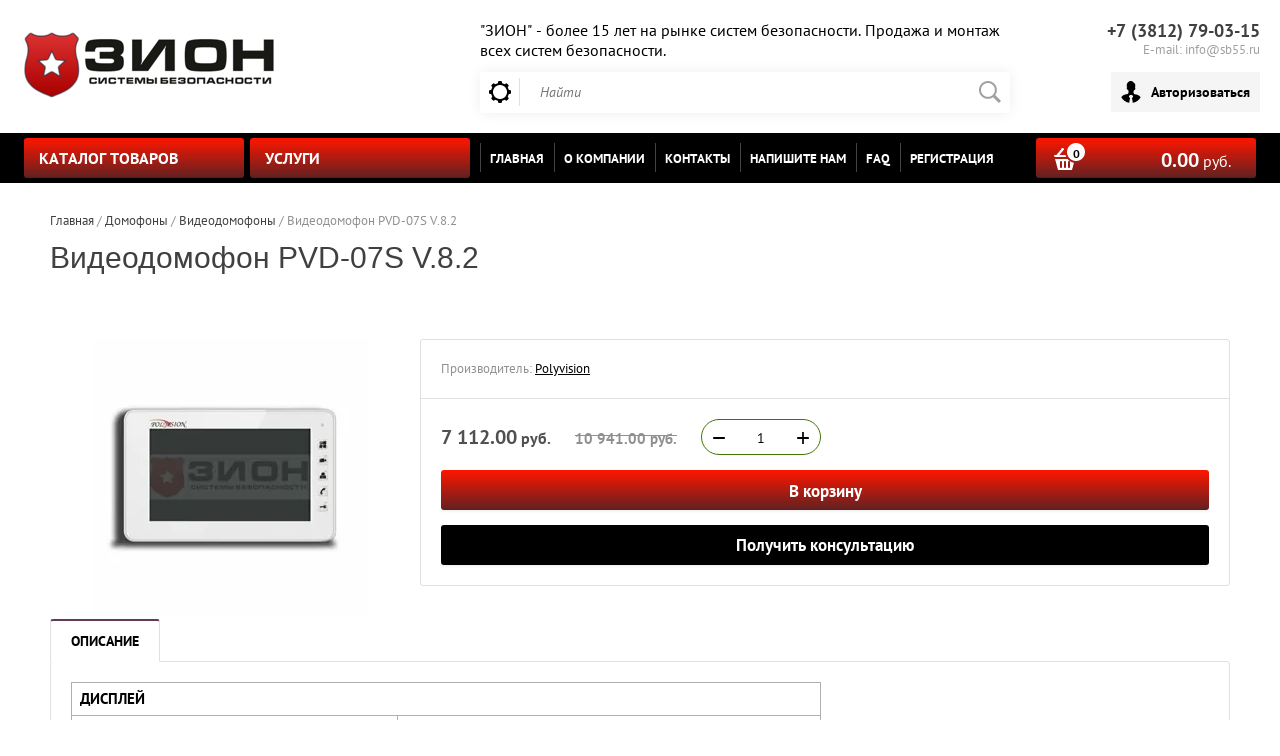

--- FILE ---
content_type: text/html; charset=utf-8
request_url: https://sb55.ru/videodomofon-pvd-07s-v.8.2
body_size: 17913
content:

	<!doctype html><html lang="ru"><head><meta charset="utf-8"><meta name="robots" content="all"/><title>Купить видеодомофон PVD-07S V.8.2 по самой низкой цене в магазине ЗИОН</title><meta name="description" content="Купить видеодомофон PVD-07S V.8.2 по самой низкой цене в магазине ЗИОН | Цены и характеристики видеокамеры PVD-07S V.8.2"><meta name="keywords" content="Видеодомофон, PVD-07S V.8.2"><meta name="SKYPE_TOOLBAR" content="SKYPE_TOOLBAR_PARSER_COMPATIBLE"><meta name="viewport" content="width=device-width, initial-scale=1.0, maximum-scale=1.0, user-scalable=no"><meta name="format-detection" content="telephone=no"><meta http-equiv="x-rim-auto-match" content="none"><script src="/g/libs/jquery/1.10.2/jquery.min.js"></script>	<link rel="stylesheet" href="/g/css/styles_articles_tpl.css">
<meta name="yandex-verification" content="93b74d86980e30f6" />
<meta name="yandex-verification" content="24736eb7d329108e" />
<meta name="mailru-domain" content="WwNT4Ajl0KpsMVAr" />
<meta name="google-site-verification" content="H9zNnI0_1iQRgxHtkbNItvLUmoYAUp1Lcd1239wQm48" />
<meta name='wmail-verification' content='10efd828f700976ff8cf8541de338281' />
<meta name="cmsmagazine" content="86368d8963b4f0f96b434aafa426cd49" />
<link rel='stylesheet' type='text/css' href='/shared/highslide-4.1.13/highslide.min.css'/>
<script type='text/javascript' src='/shared/highslide-4.1.13/highslide-full.packed.js'></script>
<script type='text/javascript'>
hs.graphicsDir = '/shared/highslide-4.1.13/graphics/';
hs.outlineType = null;
hs.showCredits = false;
hs.lang={cssDirection:'ltr',loadingText:'Загрузка...',loadingTitle:'Кликните чтобы отменить',focusTitle:'Нажмите чтобы перенести вперёд',fullExpandTitle:'Увеличить',fullExpandText:'Полноэкранный',previousText:'Предыдущий',previousTitle:'Назад (стрелка влево)',nextText:'Далее',nextTitle:'Далее (стрелка вправо)',moveTitle:'Передвинуть',moveText:'Передвинуть',closeText:'Закрыть',closeTitle:'Закрыть (Esc)',resizeTitle:'Восстановить размер',playText:'Слайд-шоу',playTitle:'Слайд-шоу (пробел)',pauseText:'Пауза',pauseTitle:'Приостановить слайд-шоу (пробел)',number:'Изображение %1/%2',restoreTitle:'Нажмите чтобы посмотреть картинку, используйте мышь для перетаскивания. Используйте клавиши вперёд и назад'};</script>

            <!-- 46b9544ffa2e5e73c3c971fe2ede35a5 -->
            <script src='/shared/s3/js/lang/ru.js'></script>
            <script src='/shared/s3/js/common.min.js'></script>
        <link rel='stylesheet' type='text/css' href='/shared/s3/css/calendar.css' /><link rel="icon" href="/favicon.ico" type="image/x-icon">

<!--s3_require-->
<link rel="stylesheet" href="/g/basestyle/1.0.1/user/user.css" type="text/css"/>
<link rel="stylesheet" href="/g/basestyle/1.0.1/user/user.lightblue.css" type="text/css"/>
<script type="text/javascript" src="/g/basestyle/1.0.1/user/user.js" async></script>
<!--/s3_require-->

<link rel='stylesheet' type='text/css' href='/t/images/__csspatch/2/patch.css'/>
			
		
		
		
			<link rel="stylesheet" type="text/css" href="/g/shop2v2/default/css/theme.less.css">		
			<script type="text/javascript" src="/g/printme.js"></script>
		<script type="text/javascript" src="/g/shop2v2/default/js/tpl.js"></script>
		<script type="text/javascript" src="/g/shop2v2/default/js/baron.min.js"></script>
		
			<script type="text/javascript" src="/g/shop2v2/default/js/shop2.2.js"></script>
		
	<script type="text/javascript">shop2.init({"productRefs": [],"apiHash": {"getPromoProducts":"8fb61eeb49e7d630e1da22e41e665dbe","getSearchMatches":"2944898b47140fd5b800fe041681065c","getFolderCustomFields":"82e18964d8afe600c5070eacde347150","getProductListItem":"996012f9bf8b544f286dee07b085d97f","cartAddItem":"0424d20c084effcc04e5d6148817d8de","cartRemoveItem":"441b6adaaf21fb2ea64ab11c275190c9","cartUpdate":"42a4838d832d9cf2394a7a9f771c6229","cartRemoveCoupon":"6ac61195299221da1f5b800130b78aa2","cartAddCoupon":"0774b34008f1a206602c90f0a3517b14","deliveryCalc":"8296de095abb508ab36beb7b27ae62f9","printOrder":"cd7791cd4cfd552fc7ead1e228c5fcb2","cancelOrder":"6cbc801098dec80b7013832318f4b530","cancelOrderNotify":"d0accda7b54f12f3a731f111b981bcef","repeatOrder":"d3963dfe56c272f403d5c135dd481e9d","paymentMethods":"70e582d82723b4b822a4e9906f35e359","compare":"6e53df74cbb1d14652dbd45382f0d777"},"hash": null,"verId": 487638,"mode": "product","step": "","uri": "/shop","IMAGES_DIR": "/d/","my": {"list_picture_enlarge":true,"accessory":"\u0410\u043a\u0441\u0441\u0435\u0441\u0441\u0443\u0430\u0440\u044b","kit":"\u041d\u0430\u0431\u043e\u0440","recommend":"\u0420\u0435\u043a\u043e\u043c\u0435\u043d\u0434\u0443\u0435\u043c\u044b\u0435","similar":"\u041f\u043e\u0445\u043e\u0436\u0438\u0435","modification":"\u041c\u043e\u0434\u0438\u0444\u0438\u043a\u0430\u0446\u0438\u0438","unique_values":true,"pricelist_options_toggle":true,"special_alias":"\u0425\u0438\u0442 \u043f\u0440\u043e\u0434\u0430\u0436","preorder_alias":"\u041f\u043e\u0434 \u0437\u0430\u043a\u0430\u0437","search_range_max":"500000"},"shop2_cart_order_payments": 1,"cf_margin_price_enabled": 0,"maps_yandex_key":"","maps_google_key":""});</script>
<style type="text/css">.product-item-thumb {width: 200px;}.product-item-thumb .product-image, .product-item-simple .product-image {height: 200px;width: 200px;}.product-item-thumb .product-amount .amount-title {width: 104px;}.product-item-thumb .product-price {width: 150px;}.shop2-product .product-side-l {width: 276px;}.shop2-product .product-image {height: 276px;width: 276px;}.shop2-product .product-thumbnails li {width: 82px;height: 82px;}</style>
 <link rel="stylesheet" href="/t/v1465/images/theme1/theme.scss.css"><link rel="stylesheet" href="/t/v1465/images/dop_styles.scss.css"><!--[if lt IE 10]><script src="/g/libs/ie9-svg-gradient/0.0.1/ie9-svg-gradient.min.js"></script><script src="/g/libs/jquery-placeholder/2.0.7/jquery.placeholder.min.js"></script><script src="/g/libs/jquery-textshadow/0.0.1/jquery.textshadow.min.js"></script><script src="/g/s3/misc/ie/0.0.1/ie.js"></script><![endif]--><!--[if lt IE 9]><script src="/g/libs/html5shiv/html5.js"></script><![endif]--><script src="/g/libs/jquery-slick/1.9.0/slick.min.js"></script><link rel="stylesheet" href="/g/libs/jquery-slick/1.9.0/slick.css"><script src="/t/v1465/images/site.addons.js"></script><link rel="stylesheet" href="/t/v1465/images/site.addons.scss.css"><script src="/t/v1465/images/site.addons2.js"></script><link rel="stylesheet" href="/t/v1465/images/site.addons2.scss.css"><link rel="stylesheet" href="/t/v1465/images/site.shop.scss.css"></head><body class="sand"><div class="site-wrapper2"><div class="site-wrapper"><div class="user-block-wr"><div class="block-user">
	<div class="close-btn"></div>
	<div class="block-title">Мой кабинет</div>
	<div class="block-body">
					<form method="post" action="/user">
				<input type="hidden" name="mode" value="login">
				<div class="field name">
					<label class="field-title" for="login">Логин или e-mail:</label>
					<label class="input"><input type="text" name="login" id="login" tabindex="1" value=""></label>
				</div>
				<div class="field password clear-self">
					<label class="field-title" for="password">Пароль:</label>
					<label class="input"><input type="password" name="password" id="password" tabindex="2" value=""></label>
				</div>
				<button type="submit" class="btn-variant1">Войти</button>
				<div class="field links clear-self">
					<p class="forgot">
						<a href="/user/forgot_password">Забыли пароль?</a> : (
					</p>
					<p class="register">
						<a href="/user/register">Регистрация</a> : )
					</p>
				</div>
			<re-captcha data-captcha="recaptcha"
     data-name="captcha"
     data-sitekey="6LcYvrMcAAAAAKyGWWuW4bP1De41Cn7t3mIjHyNN"
     data-lang="ru"
     data-rsize="invisible"
     data-type="image"
     data-theme="light"></re-captcha></form>
			</div>
</div></div><div class="top-line-wr displayNone"><div class="top-line-in"><div class="top-block-menu-wr"><div class="top-block-menu-btn"><span></span></div><div class="top-block-in"><nav class="menu-top-wrap"><ul class="menu-top"><li style="display: none;"><a href="/nashi-uslugi-6" >НАШИ УСЛУГИ</a><ul class="level-2"><li><a href="https://sb55.ru/ustanovka-videonablyudeniya" >Видеонаблюдение</a><ul class="level-3"><li><a href="https://sb55.ru/ustanovka-videonablyudeniya" >Установка видеонаблюдения</a></li><li><a href="https://sb55.ru/obsluzhivaniye-videonablyudeniya" >Обслуживание видеонаблюдения</a></li></ul></li><li><a href="https://sb55.ru/ustanovka-pozharnoy-signalizatsii" >Пожарная сигнализация</a><ul class="level-3"><li><a href="https://sb55.ru/ustanovka-pozharnoy-signalizatsii" >Установка пожарной сигнализации</a></li><li><a href="https://sb55.ru/obsluzhivaniye-pozharnoy-signalizatsii" >Обслуживание пожарной сигнализации</a></li><li><a href="https://sb55.ru/proyektirovaniye-pozharnoy-signalizatsii" >Проектирование АПС и СОУЭ</a></li></ul></li><li><a href="https://sb55.ru/ustanovka-turniketov" >Установка турникетов</a></li><li><a href="https://sb55.ru/ustanovka-shlagbaumov" >Установка шлагбаумов</a></li><li><a href="https://sb55.ru/ustanovka-domofona" >Установка домофона</a></li></ul></li><li class="opened active"><a href="/" >Главная</a></li><li><a href="/o-kompanii" >О компании</a></li><li><a href="/kontakty" >Контакты</a></li><li><a href="/napishite-nam" >Напишите нам</a></li><li><a href="/faq" >FAQ</a></li><li><a href="/user" >Регистрация</a></li></ul></nav></div></div></div></div><header role="banner" class="site-header"><div class="header-in"><div class="company-block"><a class="comapany-logo" href="http://sb55.ru"  title="На главную страницу"><img src=/thumb/2/gljKyw8aghcJa41hMTjXUA/262r82/d/logotip.png alt="/"></a><div class="comapany-name-wr"><div class="comapany-name"></div></div></div><div class="header-right"><div class="company-contacts clear-self"><div class="top-phone-wr"><div class="top-phone"><div><a href="tel:+7 (3812) 79-03-15">+7 (3812) 79-03-15</a></div></div><div class="work-time">E-mail: info@sb55.ru</div></div><div class="header-edit-block-wr"><div class="header-edit-block--in"><p><span style="font-size: 12pt;">&quot;ЗИОН&quot; - более 15 лет на рынке систем безопасности. Продажа и монтаж всех систем безопасности.</span></p></div></div></div><div class="header-right-bot clear-self"><div class="search-block-wr"><div class="search-block-wr-btn"></div><div class="search-block">	
    
<div class="search-online-store">
	<div class="block-title"></div>

	<div class="block-body">
		<form class="dropdown" action="/shop/search" enctype="multipart/form-data">
			<input type="hidden" name="sort_by" value="">
			
			            <div class="row search_price range_slider_wrapper">
                <div class="row-title">Цена</div>
                <div class="range-title clear-self">
                    <div class="range-title-left">от</div>
                    <div class="range-title-right">до</div>
                </div>
                <div class="input_range_slider"></div>
                <div class="price_range clear-self">
                    <input name="s[price][min]" type="text" size="5" class="small low" value="0" />
                    <input name="s[price][max]" type="text" size="5" class="small hight" data-max="500000" data-step="0" value="500000" />
                </div>
            </div>
            
<!-- 							<div class="field dimension clear-self">
					<span class="field-title">Цена (руб.):</span><br>
					<label class="start">
						<span class="input"><input name="s[price][min]" placeholder="от" type="text" value=""></span>
					</label>
					<label class="end">
						<span class="input"><input name="s[price][max]" placeholder="до" type="text" value=""></span>
					</label>
				</div>
			 -->

							<div class="field text">
					<label class="field-title" for="s[name]">Название:</label><br>
					<label class="input"><input type="text" name="s[name]" id="s[name]" value=""></label>
				</div>
			
							<div class="field text">
					<label class="field-title" for="s[article">Артикул:</label><br>
					<label class="input"><input type="text" name="s[article]" id="s[article" value=""></label>
				</div>
			
							<div class="field text">
					<label class="field-title" for="search_text">Текст:</label><br>
					<label class="input"><input type="text" name="search_text" id="search_text"  value=""></label>
				</div>
						
							<div class="field select">
					<span class="field-title">Выберите категорию:</span><br>
					<select name="s[folder_id]" id="s[folder_id]">
						<option value="">Все</option>
																											                            <option value="168033809" >
	                                 Видеонаблюдение
	                            </option>
	                        														                            <option value="168034209" >
	                                &raquo; Камеры видеонаблюдения
	                            </option>
	                        														                            <option value="168037009" >
	                                &raquo; Видеорегистраторы
	                            </option>
	                        														                            <option value="168039409" >
	                                &raquo; Жесткие диски
	                            </option>
	                        														                            <option value="168058809" >
	                                &raquo; Коммутаторы
	                            </option>
	                        														                            <option value="168034009" >
	                                &raquo; Готовые комплекты систем видеонаблюдения
	                            </option>
	                        														                            <option value="168040009" >
	                                &raquo; Установка видеонаблюдения
	                            </option>
	                        														                            <option value="168039609" >
	                                 Охранно-пожарная сигнализация
	                            </option>
	                        														                            <option value="172968009" >
	                                &raquo; GSM-сигнализация
	                            </option>
	                        														                            <option value="172968209" >
	                                &raquo; Беспроводная пожарная сигнализация
	                            </option>
	                        														                            <option value="168045209" >
	                                &raquo; Противопожарное оборудование
	                            </option>
	                        														                            <option value="168045409" >
	                                &raquo;&raquo; Двери
	                            </option>
	                        														                            <option value="168045609" >
	                                &raquo;&raquo; Огнетушители
	                            </option>
	                        														                            <option value="168045809" >
	                                &raquo;&raquo; Шкафы пожарные
	                            </option>
	                        														                            <option value="168046009" >
	                                &raquo;&raquo; Пожарный инвентарь
	                            </option>
	                        														                            <option value="168718409" >
	                                &raquo;&raquo; Комплектация противопожарная
	                            </option>
	                        														                            <option value="168044009" >
	                                &raquo; Приборы контрольные
	                            </option>
	                        														                            <option value="168041609" >
	                                &raquo;&raquo; Пожарные приборы
	                            </option>
	                        														                            <option value="168044209" >
	                                &raquo;&raquo; Охранные приборы
	                            </option>
	                        														                            <option value="168041809" >
	                                &raquo;&raquo; Блоки индикации, клавиатуры, контроллеры
	                            </option>
	                        														                            <option value="168040409" >
	                                &raquo; Пожарные извещатели
	                            </option>
	                        														                            <option value="168040609" >
	                                &raquo;&raquo; Дымовые
	                            </option>
	                        														                            <option value="168040809" >
	                                &raquo;&raquo; Тепловые
	                            </option>
	                        														                            <option value="168041009" >
	                                &raquo;&raquo; Пламени
	                            </option>
	                        														                            <option value="168041209" >
	                                &raquo;&raquo; Ручные
	                            </option>
	                        														                            <option value="168041409" >
	                                &raquo;&raquo; Адресные
	                            </option>
	                        														                            <option value="168042009" >
	                                &raquo; Охранные извещатели
	                            </option>
	                        														                            <option value="168042209" >
	                                &raquo;&raquo; Магнитоконтактные
	                            </option>
	                        														                            <option value="168042409" >
	                                &raquo;&raquo; Движения (ИК)
	                            </option>
	                        														                            <option value="168042609" >
	                                &raquo;&raquo; Акустические
	                            </option>
	                        														                            <option value="168042809" >
	                                &raquo;&raquo; Радиоволновые
	                            </option>
	                        														                            <option value="168043009" >
	                                &raquo;&raquo; Комбинированные
	                            </option>
	                        														                            <option value="168061809" >
	                                &raquo;&raquo; Тревожные кнопки
	                            </option>
	                        														                            <option value="168062009" >
	                                &raquo;&raquo; Вибрационные
	                            </option>
	                        														                            <option value="168062209" >
	                                &raquo;&raquo; Адресные
	                            </option>
	                        														                            <option value="168043209" >
	                                &raquo; Оповещатели
	                            </option>
	                        														                            <option value="168043409" >
	                                &raquo;&raquo; Звуковые
	                            </option>
	                        														                            <option value="168043609" >
	                                &raquo;&raquo; Световые
	                            </option>
	                        														                            <option value="168043809" >
	                                &raquo;&raquo; Комбинированные
	                            </option>
	                        														                            <option value="168056209" >
	                                &raquo; Огнестойкий кабель
	                            </option>
	                        														                            <option value="168044409" >
	                                &raquo; Наши услуги
	                            </option>
	                        														                            <option value="168044609" >
	                                &raquo;&raquo; Монтаж пожарной сигнализации
	                            </option>
	                        														                            <option value="168044809" >
	                                &raquo;&raquo; Обслуживание сигнализации
	                            </option>
	                        														                            <option value="168045009" >
	                                &raquo;&raquo; Проектирование сигнализации
	                            </option>
	                        														                            <option value="168061409" >
	                                &raquo;&raquo; Монтаж охранной сигнализации
	                            </option>
	                        														                            <option value="168051209" >
	                                 Системы контроля доступа
	                            </option>
	                        														                            <option value="168051409" >
	                                &raquo; Учет рабочего времени
	                            </option>
	                        														                            <option value="168051609" >
	                                &raquo; Проход по картам
	                            </option>
	                        														                            <option value="168051809" >
	                                &raquo; Электрозамки
	                            </option>
	                        														                            <option value="168052009" >
	                                &raquo; Считыватели
	                            </option>
	                        														                            <option value="168052209" >
	                                &raquo; Кнопки выхода
	                            </option>
	                        														                            <option value="168052409" >
	                                &raquo; Дверные доводчики
	                            </option>
	                        														                            <option value="168052609" >
	                                &raquo; Контроллеры
	                            </option>
	                        														                            <option value="168052809" >
	                                &raquo; Ключи и карты
	                            </option>
	                        														                            <option value="168053009" >
	                                &raquo; Наши услуги
	                            </option>
	                        														                            <option value="168053209" >
	                                &raquo;&raquo; Установка электрозамков
	                            </option>
	                        														                            <option value="168053409" >
	                                &raquo;&raquo; Установка доводчиков
	                            </option>
	                        														                            <option value="168053609" >
	                                &raquo;&raquo; Установка СКУД
	                            </option>
	                        														                            <option value="272168609" >
	                                &raquo; Металлодетекторы
	                            </option>
	                        														                            <option value="168046209" >
	                                 Домофоны
	                            </option>
	                        														                            <option value="168046409" >
	                                &raquo; Видеодомофоны
	                            </option>
	                        														                            <option value="168046609" >
	                                &raquo; Аудиодомофоны
	                            </option>
	                        														                            <option value="168046809" >
	                                &raquo; Вызывные панели
	                            </option>
	                        														                            <option value="168047009" >
	                                &raquo; Ключи для домофонов
	                            </option>
	                        														                            <option value="168047209" >
	                                &raquo; Электрозамки
	                            </option>
	                        														                            <option value="168047409" >
	                                &raquo; Наши услуги
	                            </option>
	                        														                            <option value="168047609" >
	                                &raquo;&raquo; Установка домофона
	                            </option>
	                        														                            <option value="168047809" >
	                                &raquo;&raquo; Обслуживание домофона
	                            </option>
	                        														                            <option value="168048009" >
	                                 Турникеты
	                            </option>
	                        														                            <option value="168048209" >
	                                &raquo; Каталог турникетов
	                            </option>
	                        														                            <option value="168048409" >
	                                &raquo; Каталог калиток
	                            </option>
	                        														                            <option value="168048609" >
	                                &raquo; Каталог ограждений
	                            </option>
	                        														                            <option value="168049409" >
	                                &raquo; Установка турникетов
	                            </option>
	                        														                            <option value="168049609" >
	                                &raquo; Обслуживание турникетов
	                            </option>
	                        														                            <option value="168049809" >
	                                 Шлагбаумы
	                            </option>
	                        														                            <option value="168050009" >
	                                &raquo; Каталог шлагбаумов
	                            </option>
	                        														                            <option value="168050209" >
	                                &raquo; Стрелы для шлагбаумов
	                            </option>
	                        														                            <option value="168050409" >
	                                &raquo; Пульты для шлагбаумов и ворот
	                            </option>
	                        														                            <option value="168050609" >
	                                &raquo; Наши услуги
	                            </option>
	                        														                            <option value="168050809" >
	                                &raquo;&raquo; Установка шлагбаумов
	                            </option>
	                        														                            <option value="168051009" >
	                                &raquo;&raquo; Обслуживание шлагбаумов
	                            </option>
	                        											</select>
				</div>

				<div id="shop2_search_custom_fields"></div>
			
						
							<div class="field select">
					<span class="field-title">Производитель:</span><br>
					<select name="s[vendor_id]">
						<option value="">Все</option>          
	                    	                        <option value="15718009" >&quot;Электротехника и Автоматика&quot;</option>
	                    	                        <option value="44942309" >AccordTec</option>
	                    	                        <option value="17845609" >CARDDEX</option>
	                    	                        <option value="4988105" >HiWatch</option>
	                    	                        <option value="44941309" >IronLogic</option>
	                    	                        <option value="43302709" >OUBAO</option>
	                    	                        <option value="27250102" >PERCo</option>
	                    	                        <option value="15718209" >Polyvision</option>
	                    	                        <option value="31226102" >RUSGATE</option>
	                    	                        <option value="46695909" >SIGUR</option>
	                    	                        <option value="42841709" >SLINEX</option>
	                    	                        <option value="42500909" >Smartec</option>
	                    	                        <option value="40211109" >Space Technology</option>
	                    	                        <option value="26383509" >Tiandy</option>
	                    	                        <option value="23873809" >Блокпост</option>
	                    	                        <option value="4987505" >Болид</option>
	                    	                        <option value="42841109" >Даксис</option>
	                    	                        <option value="23877009" >Ира Инжиниринг</option>
	                    	                        <option value="26749102" >РОСТЕВРОСТРОЙ</option>
	                    	                        <option value="16495009" >Сибирский Арсенал</option>
	                    	                        <option value="46695709" >Эра новых технологий</option>
	                    					</select>
				</div>
						
											    <div class="field select">
				        <div class="field-title">Хит продаж:</div>
				            				            <select name="s[flags][56009]">
				            <option value="">Все</option>
				            <option value="1">да</option>
				            <option value="0">нет</option>
				        </select>
				    </div>
		    												    <div class="field select">
				        <div class="field-title">Новинка:</div>
				            				            <select name="s[flags][2]">
				            <option value="">Все</option>
				            <option value="1">да</option>
				            <option value="0">нет</option>
				        </select>
				    </div>
		    												    <div class="field select">
				        <div class="field-title">Спецпредложение:</div>
				            				            <select name="s[flags][1]">
				            <option value="">Все</option>
				            <option value="1">да</option>
				            <option value="0">нет</option>
				        </select>
				    </div>
		    				
							<div class="field select">
					<span class="field-title">Результатов на странице:</span>
					<select name="s[products_per_page]">
									            				            				            <option value="5">5</option>
			            				            				            <option value="20" selected="selected">20</option>
			            				            				            <option value="35">35</option>
			            				            				            <option value="50">50</option>
			            				            				            <option value="65">65</option>
			            				            				            <option value="80">80</option>
			            				            				            <option value="95">95</option>
			            					</select>
				</div>
			
			<div class="submit">
				<button type="submit" class="search-btn btn-variant1">Найти</button>
			</div>
		<re-captcha data-captcha="recaptcha"
     data-name="captcha"
     data-sitekey="6LcYvrMcAAAAAKyGWWuW4bP1De41Cn7t3mIjHyNN"
     data-lang="ru"
     data-rsize="invisible"
     data-type="image"
     data-theme="light"></re-captcha></form>
	</div>
</div><!-- Search Form --><form action="/search" method="get" class="site-search-form clear-self"><div class="close-btn"></div><input type="text" class="search-text" name="search" onBlur="this.placeholder=this.placeholder==''?'Найти':this.placeholder" onFocus="this.placeholder=this.placeholder=='Найти'?'':this.placeholder;" placeholder="Найти" /><input type="submit" class="search-but" value=""/><re-captcha data-captcha="recaptcha"
     data-name="captcha"
     data-sitekey="6LcYvrMcAAAAAKyGWWuW4bP1De41Cn7t3mIjHyNN"
     data-lang="ru"
     data-rsize="invisible"
     data-type="image"
     data-theme="light"></re-captcha></form></div></div><div class="user-block-btn">Авторизоваться</div></div></div></div></header> <!-- .site-header --><div class="folders-line-wr"><div class="folders-line-in clear-self"><div class="folder-block-wr"><div class="folder-btn btn-variant1">Каталог товаров</div><nav class="menu-kat-wrap desktop"><ul class="menu-kategor"><li><a  href="/videonablyudeniye"  class="has_sublayer"><span class="folder-ico "><img src=/thumb/2/gZQOc48lGDLilSGlut2L2Q/30r30/d/ikonka_512_videokamera_2.png alt="/"></span><span>Видеонаблюдение</span></a><ul><li><a  href="/kamery-videonablyudeniya"> Камеры видеонаблюдения</a></li><li><a  href="/videoregistratory"> Видеорегистраторы</a></li><li><a  href="/zhestkiy-disk-dlya-videonablyudeniya"> Жесткие диски</a></li><li><a  href="/kommutatory"> Коммутаторы</a></li><li><a  href="/gotovyye-komplekty-videonablyudeniya"> Готовые комплекты систем видеонаблюдения</a></li><li><a  href="/ustanovka-videonablyudeniya"> Установка видеонаблюдения</a></li></ul></li><li><a  href="/okhranno-pozharnaya-signalizatsiya"  class="has_sublayer"><span class="folder-ico "><img src=/thumb/2/wAXIro0xK6ZeZWQQKF7mrQ/30r30/d/ikonka_512_pozh_oborudovaniye.png alt="/"></span><span>Охранно-пожарная сигнализация</span></a><ul><li><a  href="/gsm-signalizatsiya"> GSM-сигнализация</a></li><li><a  href="/besprovodnaya-pozharnaya-signalizatsiya"> Беспроводная пожарная сигнализация</a></li><li><a  href="/protivopozharnoye-oborudovaniye"> Противопожарное оборудование</a><ul><li><a  href="/protivopozharnyye-dveri"> Двери</a></li><li><a  href="/ognetushiteli"> Огнетушители</a></li><li><a  href="/shkafy-pozharnyye"> Шкафы пожарные</a></li><li><a  href="/pozharnyy-inventar"> Пожарный инвентарь</a></li><li><a  href="/komplektatsiya-protivopozharnaya"> Комплектация противопожарная</a></li></ul></li><li><a  href="/pribory-kontrolnyye"> Приборы контрольные</a><ul><li><a  href="/pozharnyye-pribory"> Пожарные приборы</a></li><li><a  href="/okhrannyye-pribory"> Охранные приборы</a></li><li><a  href="/vspomogatelnyye-pribory"> Блоки индикации, клавиатуры, контроллеры</a></li></ul></li><li><a  href="/pozharnyye-izveshchateli"> Пожарные извещатели</a><ul><li><a  href="/dymovyye"> Дымовые</a></li><li><a  href="/teplovyye"> Тепловые</a></li><li><a  href="/plameni"> Пламени</a></li><li><a  href="/ruchnyye"> Ручные</a></li><li><a  href="/adresnyye"> Адресные</a></li></ul></li><li><a  href="/okhrannyye-izveshchateli"> Охранные извещатели</a><ul><li><a  href="/magnitokontaktnyye"> Магнитоконтактные</a></li><li><a  href="/datchik-dvizheniya"> Движения (ИК)</a></li><li><a  href="/akusticheskiye-datchiki"> Акустические</a></li><li><a  href="/radiovolnovyye-datchiki"> Радиоволновые</a></li><li><a  href="/kombinirovannyye-datchiki"> Комбинированные</a></li><li><a  href="/trevozhnyye-knopki"> Тревожные кнопки</a></li><li><a  href="/vibratsionnyye-izveshchateli"> Вибрационные</a></li><li><a  href="/adresnyye-okhrannyye-izveshchateli"> Адресные</a></li></ul></li><li><a  href="/opoveshchateli"> Оповещатели</a><ul><li><a  href="/zvukovyye-opoveshchateli"> Звуковые</a></li><li><a  href="/svetovyye-opoveshchateli"> Световые</a></li><li><a  href="/kombinirovannyye-opoveshchateli"> Комбинированные</a></li></ul></li><li><a  href="/kabel-dlya-signalizatsii"> Огнестойкий кабель</a></li><li><a  href="/nashi-uslugi-1"> Наши услуги</a><ul><li><a  href="/ustanovka-pozharnoy-signalizatsii"> Монтаж пожарной сигнализации</a></li><li><a  href="/obsluzhivaniye-pozharnoy-signalizatsii"> Обслуживание сигнализации</a></li><li><a  href="/proyektirovaniye-pozharnoy-signalizatsii"> Проектирование сигнализации</a></li><li><a  href="/montazh-okhrannoy-signalizatsii"> Монтаж охранной сигнализации</a></li></ul></li></ul></li><li><a  href="/sistemy-kontrolya-dostupa"  class="has_sublayer"><span class="folder-ico "><img src=/thumb/2/KgPezNx19Qv6Vp-8pAq89w/30r30/d/ikonka_512_skud_3.png alt="/"></span><span>Системы контроля доступа</span></a><ul><li><a  href="/uchet-rabochego-vremeni"> Учет рабочего времени</a></li><li><a  href="/prokhod-po-kartam"> Проход по картам</a></li><li><a  href="/elektrozamki-1"> Электрозамки</a></li><li><a  href="/schityvateli"> Считыватели</a></li><li><a  href="/knopki-vykhoda"> Кнопки выхода</a></li><li><a  href="/dvernyye-dovodchiki"> Дверные доводчики</a></li><li><a  href="/kontrollery"> Контроллеры</a></li><li><a  href="/klyuchi-i-karty"> Ключи и карты</a></li><li><a  href="/nashi-uslugi-5"> Наши услуги</a><ul><li><a  href="/ustanovka-elektrozamkov"> Установка электрозамков</a></li><li><a  href="/ustanovka-dovodchikov"> Установка доводчиков</a></li><li><a  href="/ustanovka-skud"> Установка СКУД</a></li></ul></li><li><a  href="/metallodetektory"> Металлодетекторы</a></li></ul></li><li><a  href="/domofony"  class="has_sublayer"><span class="folder-ico "><img src=/thumb/2/c6Dh5aUa-mkiJsNVRu3jrA/30r30/d/ikonka_512.png alt="/"></span><span>Домофоны</span></a><ul><li><a  href="/videodomofony"> Видеодомофоны</a></li><li><a  href="/audiodomofony"> Аудиодомофоны</a></li><li><a  href="/vyzyvnyye-paneli"> Вызывные панели</a></li><li><a  href="/klyuchi-dlya-domofonov"> Ключи для домофонов</a></li><li><a  href="/elektrozamki"> Электрозамки</a></li><li><a  href="/nashi-uslugi-2"> Наши услуги</a><ul><li><a  href="/ustanovka-domofona"> Установка домофона</a></li><li><a  href="/obsluzhivaniye-domofona"> Обслуживание домофона</a></li></ul></li></ul></li><li><a  href="/turnikety"  class="has_sublayer"><span class="folder-ico "><img src=/thumb/2/MPUzDevOTOYY1mU7TbvMiw/30r30/d/ikonka_512_turniket.png alt="/"></span><span>Турникеты</span></a><ul><li><a  href="/katalog-turniketov"> Каталог турникетов</a></li><li><a  href="/katalog-kalitok"> Каталог калиток</a></li><li><a  href="/katalog-ograzhdeniy"> Каталог ограждений</a></li><li><a  href="/ustanovka-turniketov"> Установка турникетов</a></li><li><a  href="/obsluzhivaniye-turniketov"> Обслуживание турникетов</a></li></ul></li><li><a  href="/shlagbaumy"  class="has_sublayer"><span class="folder-ico "><img src=/thumb/2/aa-DlOEuqvaqIJ4Yfla4oA/30r30/d/ikonka_512_shlagbaum.png alt="/"></span><span>Шлагбаумы</span></a><ul><li><a  href="/katalog-shlagbaumov"> Каталог шлагбаумов</a></li><li><a  href="/strely-dlya-shlagbaumov"> Стрелы для шлагбаумов</a></li><li><a  href="/pulty-dlya-shlagbaumov"> Пульты для шлагбаумов и ворот</a></li><li><a  href="/nashi-uslugi-4"> Наши услуги</a><ul><li><a  href="/ustanovka-shlagbaumov"> Установка шлагбаумов</a></li><li><a  href="/obsluzhivaniye-shlagbaumov"> Обслуживание шлагбаумов</a></li></ul></li></ul></li></ul></ul></nav></div><div class="folder-block-wr2"><div class="folder-btn2 btn-variant1">Услуги</div><nav class="menu-kat-wrap2 desktop"><ul class="menu-kategor2"><li><a href="https://sb55.ru/ustanovka-videonablyudeniya"  class="has_sublayer">Видеонаблюдение</a><ul class="level-3"><li><a href="https://sb55.ru/ustanovka-videonablyudeniya" >Установка видеонаблюдения</a></li><li><a href="https://sb55.ru/obsluzhivaniye-videonablyudeniya" >Обслуживание видеонаблюдения</a></li></ul></li><li><a href="https://sb55.ru/ustanovka-pozharnoy-signalizatsii"  class="has_sublayer">Пожарная сигнализация</a><ul class="level-3"><li><a href="https://sb55.ru/ustanovka-pozharnoy-signalizatsii" >Установка пожарной сигнализации</a></li><li><a href="https://sb55.ru/obsluzhivaniye-pozharnoy-signalizatsii" >Обслуживание пожарной сигнализации</a></li><li><a href="https://sb55.ru/proyektirovaniye-pozharnoy-signalizatsii" >Проектирование АПС и СОУЭ</a></li></ul></li><li><a href="https://sb55.ru/ustanovka-turniketov" >Установка турникетов</a></li><li><a href="https://sb55.ru/ustanovka-shlagbaumov" >Установка шлагбаумов</a></li><li><a href="https://sb55.ru/ustanovka-domofona" >Установка домофона</a></li></ul></nav></div><nav class="menu-top-wrap"><ul class="menu-top"><li style="display: none;"><a href="/nashi-uslugi-6" >НАШИ УСЛУГИ</a><ul class="level-2"><li><a href="https://sb55.ru/ustanovka-videonablyudeniya" >Видеонаблюдение</a><ul class="level-3"><li><a href="https://sb55.ru/ustanovka-videonablyudeniya" >Установка видеонаблюдения</a></li><li><a href="https://sb55.ru/obsluzhivaniye-videonablyudeniya" >Обслуживание видеонаблюдения</a></li></ul></li><li><a href="https://sb55.ru/ustanovka-pozharnoy-signalizatsii" >Пожарная сигнализация</a><ul class="level-3"><li><a href="https://sb55.ru/ustanovka-pozharnoy-signalizatsii" >Установка пожарной сигнализации</a></li><li><a href="https://sb55.ru/obsluzhivaniye-pozharnoy-signalizatsii" >Обслуживание пожарной сигнализации</a></li><li><a href="https://sb55.ru/proyektirovaniye-pozharnoy-signalizatsii" >Проектирование АПС и СОУЭ</a></li></ul></li><li><a href="https://sb55.ru/ustanovka-turniketov" >Установка турникетов</a></li><li><a href="https://sb55.ru/ustanovka-shlagbaumov" >Установка шлагбаумов</a></li><li><a href="https://sb55.ru/ustanovka-domofona" >Установка домофона</a></li></ul></li><li class="opened active"><a href="/" >Главная</a></li><li><a href="/o-kompanii" >О компании</a></li><li><a href="/kontakty" >Контакты</a></li><li><a href="/napishite-nam" >Напишите нам</a></li><li><a href="/faq" >FAQ</a></li><li><a href="/user" >Регистрация</a></li></ul></nav><div id="shop2-cart-preview" class="cart-block-wr">
	<a href="/shop/cart" class="cart-block btn-variant1">
		<div class="cart-total-amount">
			<span>0</span>
		</div>
		<div class="cart-total-sum"><strong>0.00</strong> руб.</div>
	</a>
</div></div></div><div class="folder-mobile-wr"><div class="left-nav-inner mobile"><div class="left-categor-title">Каталог товаров</div><div class="waSlideCateg-nav"><ul class="left-categor"><li class="sublevel i-am-menu-item"><a class="has_sublayer" href="/videonablyudeniye"><span class="folder-ico "><img src=/thumb/2/gZQOc48lGDLilSGlut2L2Q/30r30/d/ikonka_512_videokamera_2.png alt="/"></span><span>Видеонаблюдение</span></a><ul><li class="parent-item"><a href="/videonablyudeniye">Видеонаблюдение</a> <span class="close-menu"></span></li><li ><a href="/kamery-videonablyudeniya">Камеры видеонаблюдения</a></li><li ><a href="/videoregistratory">Видеорегистраторы</a></li><li ><a href="/zhestkiy-disk-dlya-videonablyudeniya">Жесткие диски</a></li><li ><a href="/kommutatory">Коммутаторы</a></li><li ><a href="/gotovyye-komplekty-videonablyudeniya">Готовые комплекты систем видеонаблюдения</a></li><li ><a href="/ustanovka-videonablyudeniya">Установка видеонаблюдения</a></li></ul></li><li class="sublevel i-am-menu-item"><a class="has_sublayer" href="/okhranno-pozharnaya-signalizatsiya"><span class="folder-ico "><img src=/thumb/2/wAXIro0xK6ZeZWQQKF7mrQ/30r30/d/ikonka_512_pozh_oborudovaniye.png alt="/"></span><span>Охранно-пожарная сигнализация</span></a><ul><li class="parent-item"><a href="/okhranno-pozharnaya-signalizatsiya">Охранно-пожарная сигнализация</a> <span class="close-menu"></span></li><li ><a href="/gsm-signalizatsiya">GSM-сигнализация</a></li><li ><a href="/besprovodnaya-pozharnaya-signalizatsiya">Беспроводная пожарная сигнализация</a></li><li class="sublevel i-am-menu-item"><a class="has_sublayer" href="/protivopozharnoye-oborudovaniye">Противопожарное оборудование</a><ul><li class="parent-item"><a href="/protivopozharnoye-oborudovaniye">Противопожарное оборудование</a> <span class="close-menu"></span></li><li ><a href="/protivopozharnyye-dveri">Двери</a></li><li ><a href="/ognetushiteli">Огнетушители</a></li><li ><a href="/shkafy-pozharnyye">Шкафы пожарные</a></li><li ><a href="/pozharnyy-inventar">Пожарный инвентарь</a></li><li ><a href="/komplektatsiya-protivopozharnaya">Комплектация противопожарная</a></li></ul></li><li class="sublevel i-am-menu-item"><a class="has_sublayer" href="/pribory-kontrolnyye">Приборы контрольные</a><ul><li class="parent-item"><a href="/pribory-kontrolnyye">Приборы контрольные</a> <span class="close-menu"></span></li><li ><a href="/pozharnyye-pribory">Пожарные приборы</a></li><li ><a href="/okhrannyye-pribory">Охранные приборы</a></li><li ><a href="/vspomogatelnyye-pribory">Блоки индикации, клавиатуры, контроллеры</a></li></ul></li><li class="sublevel i-am-menu-item"><a class="has_sublayer" href="/pozharnyye-izveshchateli">Пожарные извещатели</a><ul><li class="parent-item"><a href="/pozharnyye-izveshchateli">Пожарные извещатели</a> <span class="close-menu"></span></li><li ><a href="/dymovyye">Дымовые</a></li><li ><a href="/teplovyye">Тепловые</a></li><li ><a href="/plameni">Пламени</a></li><li ><a href="/ruchnyye">Ручные</a></li><li ><a href="/adresnyye">Адресные</a></li></ul></li><li class="sublevel i-am-menu-item"><a class="has_sublayer" href="/okhrannyye-izveshchateli">Охранные извещатели</a><ul><li class="parent-item"><a href="/okhrannyye-izveshchateli">Охранные извещатели</a> <span class="close-menu"></span></li><li ><a href="/magnitokontaktnyye">Магнитоконтактные</a></li><li ><a href="/datchik-dvizheniya">Движения (ИК)</a></li><li ><a href="/akusticheskiye-datchiki">Акустические</a></li><li ><a href="/radiovolnovyye-datchiki">Радиоволновые</a></li><li ><a href="/kombinirovannyye-datchiki">Комбинированные</a></li><li ><a href="/trevozhnyye-knopki">Тревожные кнопки</a></li><li ><a href="/vibratsionnyye-izveshchateli">Вибрационные</a></li><li ><a href="/adresnyye-okhrannyye-izveshchateli">Адресные</a></li></ul></li><li class="sublevel i-am-menu-item"><a class="has_sublayer" href="/opoveshchateli">Оповещатели</a><ul><li class="parent-item"><a href="/opoveshchateli">Оповещатели</a> <span class="close-menu"></span></li><li ><a href="/zvukovyye-opoveshchateli">Звуковые</a></li><li ><a href="/svetovyye-opoveshchateli">Световые</a></li><li ><a href="/kombinirovannyye-opoveshchateli">Комбинированные</a></li></ul></li><li ><a href="/kabel-dlya-signalizatsii">Огнестойкий кабель</a></li><li class="sublevel i-am-menu-item"><a class="has_sublayer" href="/nashi-uslugi-1">Наши услуги</a><ul><li class="parent-item"><a href="/nashi-uslugi-1">Наши услуги</a> <span class="close-menu"></span></li><li ><a href="/ustanovka-pozharnoy-signalizatsii">Монтаж пожарной сигнализации</a></li><li ><a href="/obsluzhivaniye-pozharnoy-signalizatsii">Обслуживание сигнализации</a></li><li ><a href="/proyektirovaniye-pozharnoy-signalizatsii">Проектирование сигнализации</a></li><li ><a href="/montazh-okhrannoy-signalizatsii">Монтаж охранной сигнализации</a></li></ul></li></ul></li><li class="sublevel i-am-menu-item"><a class="has_sublayer" href="/sistemy-kontrolya-dostupa"><span class="folder-ico "><img src=/thumb/2/KgPezNx19Qv6Vp-8pAq89w/30r30/d/ikonka_512_skud_3.png alt="/"></span><span>Системы контроля доступа</span></a><ul><li class="parent-item"><a href="/sistemy-kontrolya-dostupa">Системы контроля доступа</a> <span class="close-menu"></span></li><li ><a href="/uchet-rabochego-vremeni">Учет рабочего времени</a></li><li ><a href="/prokhod-po-kartam">Проход по картам</a></li><li ><a href="/elektrozamki-1">Электрозамки</a></li><li ><a href="/schityvateli">Считыватели</a></li><li ><a href="/knopki-vykhoda">Кнопки выхода</a></li><li ><a href="/dvernyye-dovodchiki">Дверные доводчики</a></li><li ><a href="/kontrollery">Контроллеры</a></li><li ><a href="/klyuchi-i-karty">Ключи и карты</a></li><li class="sublevel i-am-menu-item"><a class="has_sublayer" href="/nashi-uslugi-5">Наши услуги</a><ul><li class="parent-item"><a href="/nashi-uslugi-5">Наши услуги</a> <span class="close-menu"></span></li><li ><a href="/ustanovka-elektrozamkov">Установка электрозамков</a></li><li ><a href="/ustanovka-dovodchikov">Установка доводчиков</a></li><li ><a href="/ustanovka-skud">Установка СКУД</a></li></ul></li><li ><a href="/metallodetektory">Металлодетекторы</a></li></ul></li><li class="sublevel i-am-menu-item"><a class="has_sublayer" href="/domofony"><span class="folder-ico "><img src=/thumb/2/c6Dh5aUa-mkiJsNVRu3jrA/30r30/d/ikonka_512.png alt="/"></span><span>Домофоны</span></a><ul><li class="parent-item"><a href="/domofony">Домофоны</a> <span class="close-menu"></span></li><li ><a href="/videodomofony">Видеодомофоны</a></li><li ><a href="/audiodomofony">Аудиодомофоны</a></li><li ><a href="/vyzyvnyye-paneli">Вызывные панели</a></li><li ><a href="/klyuchi-dlya-domofonov">Ключи для домофонов</a></li><li ><a href="/elektrozamki">Электрозамки</a></li><li class="sublevel i-am-menu-item"><a class="has_sublayer" href="/nashi-uslugi-2">Наши услуги</a><ul><li class="parent-item"><a href="/nashi-uslugi-2">Наши услуги</a> <span class="close-menu"></span></li><li ><a href="/ustanovka-domofona">Установка домофона</a></li><li ><a href="/obsluzhivaniye-domofona">Обслуживание домофона</a></li></ul></li></ul></li><li class="sublevel i-am-menu-item"><a class="has_sublayer" href="/turnikety"><span class="folder-ico "><img src=/thumb/2/MPUzDevOTOYY1mU7TbvMiw/30r30/d/ikonka_512_turniket.png alt="/"></span><span>Турникеты</span></a><ul><li class="parent-item"><a href="/turnikety">Турникеты</a> <span class="close-menu"></span></li><li ><a href="/katalog-turniketov">Каталог турникетов</a></li><li ><a href="/katalog-kalitok">Каталог калиток</a></li><li ><a href="/katalog-ograzhdeniy">Каталог ограждений</a></li><li ><a href="/ustanovka-turniketov">Установка турникетов</a></li><li ><a href="/obsluzhivaniye-turniketov">Обслуживание турникетов</a></li></ul></li><li class="sublevel i-am-menu-item"><a class="has_sublayer" href="/shlagbaumy"><span class="folder-ico "><img src=/thumb/2/aa-DlOEuqvaqIJ4Yfla4oA/30r30/d/ikonka_512_shlagbaum.png alt="/"></span><span>Шлагбаумы</span></a><ul><li class="parent-item"><a href="/shlagbaumy">Шлагбаумы</a> <span class="close-menu"></span></li><li class="sublevel i-am-menu-item"><a class="has_sublayer" href="/katalog-shlagbaumov">Каталог шлагбаумов</a></li><li ><a href="/strely-dlya-shlagbaumov">Стрелы для шлагбаумов</a></li><li ><a href="/pulty-dlya-shlagbaumov">Пульты для шлагбаумов и ворот</a></li><li class="sublevel i-am-menu-item"><a class="has_sublayer" href="/nashi-uslugi-4">Наши услуги</a><ul><li class="parent-item"><a href="/nashi-uslugi-4">Наши услуги</a> <span class="close-menu"></span></li><li ><a href="/ustanovka-shlagbaumov">Установка шлагбаумов</a></li><li ><a href="/obsluzhivaniye-shlagbaumov">Обслуживание шлагбаумов</a></li></ul></li></ul></li></ul></div></div></div><div class="folder-mobile-wr2"><div class="left-nav-inner mobile"><div class="left-categor-title2">Услуги</div><div class="waSlideCateg-nav2"><ul class="left-categor"><li class="sublevel"><a href="https://sb55.ru/ustanovka-videonablyudeniya"  class="has_sublayer">Видеонаблюдение</a><ul class="level-3"><li><a href="https://sb55.ru/ustanovka-videonablyudeniya" >Установка видеонаблюдения</a></li><li><a href="https://sb55.ru/obsluzhivaniye-videonablyudeniya" >Обслуживание видеонаблюдения</a></li></ul></li><li class="sublevel"><a href="https://sb55.ru/ustanovka-pozharnoy-signalizatsii"  class="has_sublayer">Пожарная сигнализация</a><ul class="level-3"><li><a href="https://sb55.ru/ustanovka-pozharnoy-signalizatsii" >Установка пожарной сигнализации</a></li><li><a href="https://sb55.ru/obsluzhivaniye-pozharnoy-signalizatsii" >Обслуживание пожарной сигнализации</a></li><li><a href="https://sb55.ru/proyektirovaniye-pozharnoy-signalizatsii" >Проектирование АПС и СОУЭ</a></li></ul></li><li><a href="https://sb55.ru/ustanovka-turniketov" >Установка турникетов</a></li><li><a href="https://sb55.ru/ustanovka-shlagbaumov" >Установка шлагбаумов</a></li><li><a href="https://sb55.ru/ustanovka-domofona" >Установка домофона</a></li></ul></div></div></div><div class="site-container"><aside role="complementary" class="site-sidebar right site-sidebar-slider"></aside> <!-- .site-sidebar.right --><main role="main" class="site-main"><div class="site-main__inner " style="margin-left: 0; padding-left: 0; "><div class="path-wrapper"><div itemscope="" itemtype="http://schema.org/BreadcrumbList" class="site-path"><span itemscope="" itemprop="itemListElement" itemtype="http://schema.org/ListItem"><a itemprop="item" href="/"><span itemprop="name"><span>Главная</span></span><meta itemprop="position" content="1"></a></span> / <span itemscope="" itemprop="itemListElement" itemtype="http://schema.org/ListItem"><a itemprop="item" href="/domofony"><span itemprop="name"><span>Домофоны</span></span><meta itemprop="position" content="2"></a></span> / <span itemscope="" itemprop="itemListElement" itemtype="http://schema.org/ListItem"><a itemprop="item" href="/videodomofony"><span itemprop="name"><span>Видеодомофоны</span></span><meta itemprop="position" content="3"></a></span> / <span>Видеодомофон PVD-07S V.8.2</span></div></div><h1>Видеодомофон PVD-07S V.8.2</h1>
					
										<link rel="stylesheet" href="/t/v1465/images/k72.css" />
					<div class="shop-categor-list">
						<br clear="all">					</div>
										<link rel="stylesheet" href="/t/v1465/images/opn_styles.scss.css">
					
	<div class="shop2-cookies-disabled shop2-warning hide"></div>
	
	
	
		
							
			
							
			
							
			
		
					<div class="shop2-product-mode-wr">
	<form 
		method="post" 
		action="/shop?mode=cart&amp;action=add" 
		accept-charset="utf-8"
		class="product-shop2 clear-self">

		<input type="hidden" name="kind_id" value="10846905"/>
		<input type="hidden" name="product_id" value="10141705"/>
		<input type="hidden" name="meta" value='null'/>
		
		<div class="product-l-side-wr">
			<div class="product-l-side">
	            				<div class="product-image" title="Видеодомофон PVD-07S V.8.2">
						               <a href="/d/pvd-7s-v73-white.jpg" onclick="return hs.expand(this, {slideshowGroup: 'gr1'})">
	                  <img src="/thumb/2/lFntqOCbn3hT7TfyuVoVIA/276r276/d/pvd-7s-v73-white.jpg" alt="Видеодомофон PVD-07S V.8.2" title="Видеодомофон PVD-07S V.8.2 в магазине ЗИОН"/>
	                </a>
	                	                		                            </div>
			</div>
		</div>
		<div class="product-r-side">
			<div class="product-r-side-in">		
								<div class="product-r-side-top">
										<div class="shop2-product-article">
						<span>Производитель:</span>
						<a href="/polyvision">Polyvision</a>
					</div>
				</div>
				
				<div class="details-product">
		            
					
 
		
	
					<div class="view-all-param displayNone" data-show="Посмотреть все параметры" data-hide="Свернуть">Посмотреть все параметры</div>
				</div>
									<div class="add-form">
						<div class="price-product">
								<div class="price-current">
		<strong>7&nbsp;112.00</strong> руб.			</div>
								
		
	<div class="price-old "><span>
		<strong>10&nbsp;941.00</strong>
					руб.			</span></div>

							</div>
						
						
				
	<div class="product-amount">
					<div class="amount-title">Количество:</div>
							<div class="shop2-product-amount">
				<button type="button" class="amount-minus">&#8722;</button><input type="text" name="amount" data-kind="10846905"  data-min="1" data-multiplicity="" maxlength="4" value="1" /><button type="button" class="amount-plus">&#43;</button>
			</div>
						</div>

					</div>
					<div class="product-btn">
						
			<button class="shop2-product-btn btn-variant2 type-3 buy" type="submit">
			<span>В корзину</span>
		</button>
	

<input type="hidden" value="Видеодомофон PVD-07S V.8.2" name="product_name" />
<input type="hidden" value="https://sb55.ru/videodomofon-pvd-07s-v.8.2" name="product_link" />
								                <div class="buy-one-click"><a class="shop2-btn" href="#"><span>Получить консультацию</span></a></div>
		                					</div>
					
							</div>
					</div>
	<re-captcha data-captcha="recaptcha"
     data-name="captcha"
     data-sitekey="6LcYvrMcAAAAAKyGWWuW4bP1De41Cn7t3mIjHyNN"
     data-lang="ru"
     data-rsize="invisible"
     data-type="image"
     data-theme="light"></re-captcha></form><!-- Product -->
		



	<div id="product_tabs" class="shop-product-data">
					<ul class="shop-product-tabs">
				<li class="active-tab"><a href="#shop2-tabs-2"><span>Описание</span></a></li>
			</ul>

						<div class="shop-product-desc">
								<div class="desc-area active-area" id="shop2-tabs-2">
					<table class="table1">
	<tbody>
		<tr>
			<td colspan="2"><strong>ДИСПЛЕЙ</strong></td>
		</tr>
		<tr>
			<td>Тип монитора</td>
			<td>Цветной, TFT 7&#39;&#39;</td>
		</tr>
		<tr>
			<td>Разрешение</td>
			<td>800x480</td>
		</tr>
		<tr>
			<td>ТВ-стандарт</td>
			<td>PAL</td>
		</tr>
		<tr>
			<td>Отключение домофона</td>
			<td>Физический переключатель</td>
		</tr>
		<tr>
			<td colspan="2"><strong>ЗВУК</strong></td>
		</tr>
		<tr>
			<td>Звуковая система</td>
			<td>Hands Free (громкость настраивается в цифровом меню)</td>
		</tr>
		<tr>
			<td>Количество мелодий</td>
			<td>13 шт (длительность вызова устанавливается от 10 до 60с)</td>
		</tr>
		<tr>
			<td>Индивидуальная мелодия</td>
			<td>Для каждой панели/ интеркома</td>
		</tr>
		<tr>
			<td colspan="2"><strong>СЕТЕВЫЕ ИНТЕРФЕЙСЫ</strong></td>
		</tr>
		<tr>
			<td>LAN</td>
			<td>&mdash;</td>
		</tr>
		<tr>
			<td>Wi Fi</td>
			<td>&mdash;</td>
		</tr>
		<tr>
			<td>Частота Wi Fi</td>
			<td>&mdash;</td>
		</tr>
		<tr>
			<td colspan="2"><strong>УПРАВЛЕНИЕ</strong></td>
		</tr>
		<tr>
			<td>Тип управления</td>
			<td>Сенсорные кнопки</td>
		</tr>
		<tr>
			<td>OSD-меню</td>
			<td>Да, с поддержкой русского языка</td>
		</tr>
		<tr>
			<td colspan="2"><strong>ПОДКЛЮЧЕНИЕ</strong></td>
		</tr>
		<tr>
			<td>Схема подключения</td>
			<td>4-проводная (параллельное включение мониторов в системе)</td>
		</tr>
		<tr>
			<td>Вызывные панели</td>
			<td>до 2 шт</td>
		</tr>
		<tr>
			<td>Мониторов в системе</td>
			<td>до 4 шт</td>
		</tr>
		<tr>
			<td>Интерком между мониторами</td>
			<td>Адресный, с возможностью вызова любого монитора</td>
		</tr>
		<tr>
			<td>Поддержка аудиотрубок</td>
			<td>&mdash;</td>
		</tr>
		<tr>
			<td>Поддержка доп. видеокамер</td>
			<td>Да, 2 камеры CVBS</td>
		</tr>
		<tr>
			<td>Видеовыход</td>
			<td>&mdash;</td>
		</tr>
		<tr>
			<td colspan="2"><strong>ПАМЯТЬ</strong></td>
		</tr>
		<tr>
			<td>Встроенная память</td>
			<td>&mdash;</td>
		</tr>
		<tr>
			<td>Внешняя память</td>
			<td>&mdash;</td>
		</tr>
		<tr>
			<td colspan="2"><strong>ПРОЧЕЕ</strong></td>
		</tr>
		<tr>
			<td>Детектор движения</td>
			<td>&mdash;</td>
		</tr>
		<tr>
			<td>Функции</td>
			<td>Режим &quot;Не беспокоить&quot;</td>
		</tr>
		<tr>
			<td>Переадресация вызова на мобильный телефон</td>
			<td>Через&nbsp;<a href="https://www.polyvision.ru/catalog/vyizyivnyie-paneli/czvetnyie-vyizyivnyie-paneli/pvd-box" rel="noopener" target="_blank">PVD-BOX</a>/&nbsp;<a href="https://www.polyvision.ru/catalog/vyizyivnyie-paneli/czvetnyie-vyizyivnyie-paneli/pvd-box-v.2" rel="noopener" target="_blank">PVD-BOX v.2</a>&nbsp;(приложение Tuya Smart)</td>
		</tr>
		<tr>
			<td>Запись фото</td>
			<td>&mdash;</td>
		</tr>
		<tr>
			<td>Запись видео со звуком</td>
			<td>&mdash;</td>
		</tr>
		<tr>
			<td colspan="2"><strong>СОВМЕСТИМОСТЬ С МНОГОКВАРТИРНЫМИ ДОМОФОНАМИ</strong></td>
		</tr>
		<tr>
			<td>Поддержка сигнала &laquo;HOOK&raquo;</td>
			<td>&mdash;</td>
		</tr>
		<tr>
			<td>С координатной адресацией</td>
			<td>МСК от v3i, МСК-слим любой</td>
		</tr>
		<tr>
			<td>С цифровой адресацией</td>
			<td>МСЦ от v1i</td>
		</tr>
		<tr>
			<td colspan="2"><strong>ЭКСПЛУАТАЦИЯ И ХРАНЕНИЕ</strong></td>
		</tr>
		<tr>
			<td>Напряжение питания</td>
			<td>От сети AC 100-240В (встроенный БП, DC_15В)</td>
		</tr>
		<tr>
			<td>Поддержка внешнего БП</td>
			<td>Да, DC_15В (шлейф в комплекте не поставляется)</td>
		</tr>
		<tr>
			<td>Энергопотребление</td>
			<td>Макс. - 7 Вт, Режим ожидания - 0.7 Вт</td>
		</tr>
		<tr>
			<td>Температура эксплуатации</td>
			<td>0...+40&deg;С</td>
		</tr>
		<tr>
			<td>Тип установки</td>
			<td>Накладной на стену</td>
		</tr>
		<tr>
			<td>Габаритные размеры</td>
			<td>208x115x25 мм</td>
		</tr>
		<tr>
			<td>Вес</td>
			<td>374 гр.</td>
		</tr>
	</tbody>
</table>
					<div class="shop2-clear-container"></div>
				</div>
								
				
				
								
				
				
				
				<div class="desc-area " id="shop2-tabs-01">
                                        <div class="shop2-clear-container"></div>
                </div>
			</div><!-- Product Desc -->
		
				<div class="shop2-clear-container"></div>
	</div>
</div>
<div class="collection-wrap">
		
</div>
<div class="buy-one-click-form-wr">
	<div class="buy-one-click-form-in">
        <div class="close-btn"></div><div class="tpl-anketa" data-api-url="/-/x-api/v1/public/?method=form/postform&param[form_id]=4137609&param[tpl]=db:form.minimal.tpl" data-api-type="form">
	<div class="title">Получить консультацию</div>				<form method="post" action="/">
		<input type="hidden" name="form_id" value="db:form.minimal.tpl">
		<input type="hidden" name="tpl" value="db:form.minimal.tpl">
		<input type="hidden" name="placeholdered_fields" value="">
									        <div class="tpl-field type-text">
	          	          <div class="field-value">
	          		            	<input type="hidden" size="30" maxlength="100" value="18.222.173.70" name="d[0]" />
	            	            	          </div>
	        </div>
	        						        <div class="tpl-field type-text">
	          	          <div class="field-value">
	          		            	<input type="hidden" size="30" maxlength="100" value="" name="d[1]"class="productName" />
	            	            	          </div>
	        </div>
	        						        <div class="tpl-field type-text">
	          	          <div class="field-value">
	          		            	<input type="hidden" size="30" maxlength="100" value="" name="d[2]"class="productLink" />
	            	            	          </div>
	        </div>
	        						        <div class="tpl-field type-text field-required">
	          <div class="field-title">Ваше имя:</div>	          <div class="field-value">
	          		            	<input  type="text" size="30" maxlength="100" value="" name="d[3]" />
	            	            	          </div>
	        </div>
	        						        <div class="tpl-field type-text field-required">
	          <div class="field-title">Ваш контактный телефон:</div>	          <div class="field-value">
	          		            	<input  type="text" size="30" maxlength="100" value="" name="d[4]" />
	            	            	          </div>
	        </div>
	        						        <div class="tpl-field type-textarea">
	          <div class="field-title">Комментарий:</div>	          <div class="field-value">
	          		            	<textarea cols="50" rows="7" name="d[5]" ></textarea>
	            	            	          </div>
	        </div>
	        		
		
		<div class="tpl-field tpl-field-button">
			<button type="submit" class="tpl-form-button">Отправить</button>
		</div>

		<re-captcha data-captcha="recaptcha"
     data-name="captcha"
     data-sitekey="6LcYvrMcAAAAAKyGWWuW4bP1De41Cn7t3mIjHyNN"
     data-lang="ru"
     data-rsize="invisible"
     data-type="image"
     data-theme="light"></re-captcha></form>
					</div>
	</div>
</div>

		<p><a href="javascript:shop2.back()" class="shop2-btn shop2-btn-back">Назад</a></p>

	

	
	
	</div></main> <!-- .site-main --></div><footer role="contentinfo" class="site-footer"><div class="form-footer-wr"><div class="form-footer"><div class="tpl-anketa" data-api-url="/-/x-api/v1/public/?method=form/postform&param[form_id]=4137409&param[tpl]=db:form.minimal.tpl" data-api-type="form">
	<div class="title">Заказать консультацию</div>				<form method="post" action="/">
		<input type="hidden" name="form_id" value="db:form.minimal.tpl">
		<input type="hidden" name="tpl" value="db:form.minimal.tpl">
		<input type="hidden" name="placeholdered_fields" value="1">
									        <div class="tpl-field type-text field-required">
	          	          <div class="field-value">
	          		            	<input  type="text" size="20" maxlength="50" value="" name="d[0]" placeholder="Введите телефон или e-mail" />
	            	            	          </div>
	        </div>
	        						        <div class="tpl-field type-text">
	          	          <div class="field-value">
	          		            	<input  type="text" size="30" maxlength="100" value="" name="d[1]" placeholder="Ваш вопрос" />
	            	            	          </div>
	        </div>
	        		
		
		<div class="tpl-field tpl-field-button">
			<button type="submit" class="tpl-form-button">Отправить</button>
		</div>

		<re-captcha data-captcha="recaptcha"
     data-name="captcha"
     data-sitekey="6LcYvrMcAAAAAKyGWWuW4bP1De41Cn7t3mIjHyNN"
     data-lang="ru"
     data-rsize="invisible"
     data-type="image"
     data-theme="light"></re-captcha></form>
					</div>
</div></div><div class="footer-in"><div class="footer-top"><nav class="menu-bottom-wrap"><ul class="menu-bottom"><li><a href="/nashi-uslugi-6">НАШИ УСЛУГИ</a></li><li><a href="/">Главная</a></li><li><a href="/o-kompanii">О компании</a></li><li><a href="/kontakty">Контакты</a></li><li><a href="/napishite-nam">Напишите нам</a></li><li><a href="/faq">FAQ</a></li><li><a href="/user">Регистрация</a></li></ul></nav><div class="bot-contacts-wr"><div class="bot-contacts-body clear-self"><div class="bot-phone"><div><a href="tel:+7 (3812) 79-03-15">+7 (3812) 79-03-15</a></div></div><div class="work-time-bot">E-mail: info@sb55.ru</div></div></div></div><div class="footer-middle"></div><div class="footer-bot clear-self"><div class="site-name"><p>Copyright &copy; - 2026 ООО &quot;ЗИОН-системы безопасности&quot;</p></div><div class="site-counters"><!-- Yandex.Metrika counter -->
<script type="text/javascript" >
   (function(m,e,t,r,i,k,a){m[i]=m[i]||function(){(m[i].a=m[i].a||[]).push(arguments)};
   m[i].l=1*new Date();
   for (var j = 0; j < document.scripts.length; j++) {if (document.scripts[j].src === r) { return; }}
   k=e.createElement(t),a=e.getElementsByTagName(t)[0],k.async=1,k.src=r,a.parentNode.insertBefore(k,a)})
   (window, document, "script", "https://mc.yandex.ru/metrika/tag.js", "ym");

   ym(92292483, "init", {
        clickmap:true,
        trackLinks:true,
        accurateTrackBounce:true,
        webvisor:true
   });
</script>
<noscript><div><img src="https://mc.yandex.ru/watch/92292483" style="position:absolute; left:-9999px;" alt="" /></div></noscript>
<!-- /Yandex.Metrika counter -->

<!-- Global site tag (gtag.js) - Google Analytics -->
<script async src="https://www.googletagmanager.com/gtag/js?id=UA-110172375-1"></script>
<script>
  window.dataLayer = window.dataLayer || [];
  function gtag(){dataLayer.push(arguments);}
  gtag('js', new Date());

  gtag('config', 'UA-110172375-1');
</script>
<script src="//yastatic.net/es5-shims/0.0.2/es5-shims.min.js"></script>
<script src="//yastatic.net/share2/share.js"></script>
<div class="ya-share2" data-services="vkontakte,facebook,odnoklassniki,moimir,gplus,twitter,telegram"></div>
<!-- Rating@Mail.ru counter -->
<script type="text/javascript">
var _tmr = window._tmr || (window._tmr = []);
_tmr.push({id: "2287869", type: "pageView", start: (new Date()).getTime()});
(function (d, w, id) {
  if (d.getElementById(id)) return;
  var ts = d.createElement("script"); ts.type = "text/javascript"; ts.async = true; ts.id = id;
  ts.src = (d.location.protocol == "https:" ? "https:" : "http:") + "//top-fwz1.mail.ru/js/code.js";
  var f = function () {var s = d.getElementsByTagName("script")[0]; s.parentNode.insertBefore(ts, s);};
  if (w.opera == "[object Opera]") { d.addEventListener("DOMContentLoaded", f, false); } else { f(); }
})(document, window, "topmailru-code");
</script><noscript><div>
<img src="//top-fwz1.mail.ru/counter?id=2287869;js=na" style="border:0;position:absolute;left:-9999px;" alt="" />
</div></noscript>
<!-- //Rating@Mail.ru counter -->
<!--__INFO2026-01-07 02:18:42INFO__-->
</div></div></div></footer> <!-- .site-footer --></div></div><script src="/t/v1465/images/js/flexFix.js"></script>
<!-- assets.bottom -->
<!-- </noscript></script></style> -->
<script src="/my/s3/js/site.min.js?1766735747" ></script>
<script src="https://cp.onicon.ru/loader/540546c072d22cb76000006c.js" data-auto async></script>
<script >/*<![CDATA[*/
var megacounter_key="92482e7f4825774207b81b2fcf5d385b";
(function(d){
    var s = d.createElement("script");
    s.src = "//counter.megagroup.ru/loader.js?"+new Date().getTime();
    s.async = true;
    d.getElementsByTagName("head")[0].appendChild(s);
})(document);
/*]]>*/</script>
<script >/*<![CDATA[*/
$ite.start({"sid":486354,"vid":487638,"aid":530375,"stid":4,"cp":21,"active":true,"domain":"sb55.ru","lang":"ru","trusted":false,"debug":false,"captcha":3,"onetap":[{"provider":"vkontakte","provider_id":"51947778","code_verifier":"hNVxgMiWWZyVD1iDNgMNNy2gFYNMjUMTIMW1EDTxDM3"}]});
/*]]>*/</script>
<!-- /assets.bottom -->
</body><script src="/g/s3/misc/form/1.0.0/s3.form.js"></script><script type='text/javascript' src="/g/s3/misc/eventable/0.0.1/s3.eventable.js"></script><script type='text/javascript' src="/g/s3/misc/math/0.0.1/s3.math.js"></script><script type='text/javascript' src="/g/s3/menu/allin/0.0.2/s3.menu.allin.js"></script><script src="/g/templates/shop2/2.34.2/js/plugin_js.js"></script><script src="/t/v1465/images/js/waslidemenu.js" charset="utf-8"></script><script src="/t/v1465/images/js/main_local.js" charset="utf-8"></script><script src="/t/v1465/images/js/main_bdr.js" charset="utf-8"></script><script src="/t/v1465/images/site.shop.js"></script><!-- ID --></html>


--- FILE ---
content_type: text/css
request_url: https://sb55.ru/t/images/__csspatch/2/patch.css
body_size: 1891
content:
html .shop2-btn:hover { background-color: rgb(227, 227, 227); }
html .shop2-filter .result { background-color: rgb(126, 211, 33); }
html .shop2-pagelist li.page-num a { color: rgb(0, 0, 0); }
html .shop2-main-header { color: rgb(0, 0, 0); }
html body { color: rgb(0, 0, 0); }
html a { color: rgb(0, 0, 0); }
html .jq-selectbox li.selected { color: rgb(65, 117, 5); }
html .jq-selectbox li:hover { color: rgb(126, 211, 33); }
html .main-block-new-spec-wr .main-block-new { border-top-color: rgb(0, 0, 0); }
html .main-block-new-spec-wr .main-block-new { border-right-color: rgb(0, 0, 0); }
html .main-block-new-spec-wr .main-block-new { border-bottom-color: rgb(0, 0, 0); }
html .main-block-new-spec-wr .main-block-new { border-left-color: rgb(0, 0, 0); }
html .main-block-new-spec-wr .main-block-new .owl-dots .owl-dot.active { border-top-color: rgb(0, 0, 0); }
html .main-block-new-spec-wr .main-block-new .owl-dots .owl-dot.active { border-right-color: rgb(0, 0, 0); }
html .main-block-new-spec-wr .main-block-new .owl-dots .owl-dot.active { border-bottom-color: rgb(0, 0, 0); }
html .main-block-new-spec-wr .main-block-new .owl-dots .owl-dot.active { border-left-color: rgb(0, 0, 0); }
html .main-block-new-spec-wr .main-block-new .owl-dots .owl-dot.active { background-color: rgb(208, 2, 27); }
html .main-block-new-spec-wr .main-block-spec-wr { border-top-color: rgb(0, 0, 0); }
html .main-block-new-spec-wr .main-block-spec-wr { border-right-color: rgb(0, 0, 0); }
html .main-block-new-spec-wr .main-block-spec-wr { border-bottom-color: rgb(0, 0, 0); }
html .main-block-new-spec-wr .main-block-spec-wr { border-left-color: rgb(0, 0, 0); }
html .main-block-new-spec-wr .main-block-spec-wr .owl-dots .owl-dot.active { border-top-color: rgb(0, 0, 0); }
html .main-block-new-spec-wr .main-block-spec-wr .owl-dots .owl-dot.active { border-right-color: rgb(0, 0, 0); }
html .main-block-new-spec-wr .main-block-spec-wr .owl-dots .owl-dot.active { border-bottom-color: rgb(0, 0, 0); }
html .main-block-new-spec-wr .main-block-spec-wr .owl-dots .owl-dot.active { border-left-color: rgb(0, 0, 0); }
html .main-block-new-spec-wr .main-block-spec-wr .owl-dots .owl-dot.active { background-color: rgb(208, 2, 27); }
html .user-block-btn { color: rgb(0, 0, 0); }
html .user-block-btn { background-image: url("./adb0baffbde04d493bb0b0adcf027e42.svg"); }
html .cart-block-wr .cart-total-amount span { color: rgb(0, 0, 0); }
@media (max-width: 939px) { html .folders-line-wr .cart-block-wr .cart-total-amount span { color: rgb(0, 0, 0); } }
html .search-online-store .block-title { background-image: url("./541febb25bf8fd01558d1e4ff56e646f.svg"); }
html .folders-line-wr { background-color: rgb(0, 0, 0); }
html .news-wrap { border-top-color: rgb(0, 0, 0); }
html .news-wrap { border-right-color: rgb(0, 0, 0); }
html .news-wrap { border-bottom-color: rgb(0, 0, 0); }
html .news-wrap { border-left-color: rgb(0, 0, 0); }
html .news-wrap .news-name { color: rgb(0, 0, 0); }
html .news-wrap .news-title { color: rgb(0, 0, 0); }
html .news-wrap .news-title a { color: rgb(0, 0, 0); }
html .form-footer-wr { background-color: rgb(0, 0, 0); }
html .shop2-pagelist li.page-num a:hover { border-top-color: rgb(65, 117, 5); }
html .shop2-pagelist li.page-num a:hover { border-right-color: rgb(65, 117, 5); }
html .shop2-pagelist li.page-num a:hover { border-bottom-color: rgb(65, 117, 5); }
html .shop2-pagelist li.page-num a:hover { border-left-color: rgb(65, 117, 5); }
html .shop2-pagelist li.page-num.active-num span { border-top-color: rgb(65, 117, 5); }
html .shop2-pagelist li.page-num.active-num span { border-right-color: rgb(65, 117, 5); }
html .shop2-pagelist li.page-num.active-num span { border-bottom-color: rgb(65, 117, 5); }
html .shop2-pagelist li.page-num.active-num span { border-left-color: rgb(65, 117, 5); }
html .shop2-pagelist li.page-num.active-num span { background-color: rgb(126, 211, 33); }
html .product-name > a { color: rgb(0, 0, 0); }
html .product-label > div::before { border-top-color: rgb(65, 117, 5); }
html .product-label .product-spec { background-color: rgb(65, 117, 5); }
html .product-label .product-spec { background-image: -webkit-linear-gradient(to top, rgb(65, 117, 5) 0%, rgb(126, 211, 33) 100%); background-image: linear-gradient(to top, rgb(65, 117, 5) 0%, rgb(126, 211, 33) 100%); }
html .product-label .product-spec::before { border-top-color: rgb(65, 117, 5); }
html .product-label .product-new { background-color: rgb(65, 117, 5); }
html .product-label .product-new { background-image: -webkit-linear-gradient(to top, rgb(65, 117, 5) 0%, rgb(126, 211, 33) 100%); background-image: linear-gradient(to top, rgb(65, 117, 5) 0%, rgb(126, 211, 33) 100%); }
html .product-amount .shop2-product-amount { border-top-color: rgb(65, 117, 5); }
html .product-amount .shop2-product-amount { border-right-color: rgb(65, 117, 5); }
html .product-amount .shop2-product-amount { border-bottom-color: rgb(65, 117, 5); }
html .product-amount .shop2-product-amount { border-left-color: rgb(65, 117, 5); }
html .product-amount .shop2-product-amount input[type="text"] { color: rgb(0, 0, 0); }
html .product-amount .shop2-product-amount button { color: rgb(0, 0, 0); }
html .product-amount .shop2-product-amount button:hover { border-top-color: rgb(126, 211, 33); }
html .product-amount .shop2-product-amount button:hover { border-right-color: rgb(126, 211, 33); }
html .product-amount .shop2-product-amount button:hover { border-bottom-color: rgb(126, 211, 33); }
html .product-amount .shop2-product-amount button:hover { border-left-color: rgb(126, 211, 33); }
html .product-amount .shop2-product-amount button:active { background-color: rgb(126, 211, 33); }
html .product-amount .shop2-product-amount button:active { border-top-color: rgb(65, 117, 5); }
html .product-amount .shop2-product-amount button:active { border-right-color: rgb(65, 117, 5); }
html .product-amount .shop2-product-amount button:active { border-bottom-color: rgb(65, 117, 5); }
html .product-amount .shop2-product-amount button:active { border-left-color: rgb(65, 117, 5); }
html .shop-filter-wrap .shop-filter-wrap-title { color: rgb(0, 0, 0); }
html .shop2-filter .noUi-horizontal .noUi-connect { background-image: -webkit-linear-gradient(to top, rgb(65, 117, 5) 0%, rgb(126, 211, 33) 100%); background-image: linear-gradient(to top, rgb(65, 117, 5) 0%, rgb(126, 211, 33) 100%); }
html .shop2-filter .noUi-horizontal .noUi-handle { background-color: rgb(65, 117, 5); }
html .shop2-filter .noUi-horizontal .noUi-handle { background-image: -webkit-linear-gradient(to top, rgb(65, 117, 5) 0%, rgb(126, 211, 33) 100%); background-image: linear-gradient(to top, rgb(65, 117, 5) 0%, rgb(126, 211, 33) 100%); }
html .shop2-filter .result::before { border-right-color: rgb(65, 117, 5); }
html .sorting-wrap { border-top-color: rgb(0, 0, 0); }
html .sorting-wrap { border-right-color: rgb(0, 0, 0); }
html .sorting-wrap { border-bottom-color: rgb(0, 0, 0); }
html .sorting-wrap { border-left-color: rgb(0, 0, 0); }
html .sorting-wrap .sorting-block > div > a.sort-reset { color: rgb(65, 117, 5); }
html .sorting-wrap .sorting-block > div > a.sort-reset { background-image: url("./8cc332c340914c85953f77c2bde8f578.svg"); }
html .view-shop2 > a.active-view { border-top-color: rgb(0, 0, 0); }
html .view-shop2 > a.active-view { border-right-color: rgb(0, 0, 0); }
html .view-shop2 > a.active-view { border-bottom-color: rgb(0, 0, 0); }
html .view-shop2 > a.active-view { border-left-color: rgb(0, 0, 0); }
html .view-shop2 > a.active-view { background-color: rgb(0, 0, 0); }
html .view-shop2 > a:active { background-color: rgb(0, 0, 0); }
html .product-l-side-wr .product-thumbnails > li.active { border-top-color: rgb(0, 0, 0); }
html .product-l-side-wr .product-thumbnails > li.active { border-right-color: rgb(0, 0, 0); }
html .product-l-side-wr .product-thumbnails > li.active { border-bottom-color: rgb(0, 0, 0); }
html .product-l-side-wr .product-thumbnails > li.active { border-left-color: rgb(0, 0, 0); }
html .shop-product-data .shop-product-tabs.r-tabs-nav > li { color: rgb(0, 0, 0); }
html .shop-product-data .shop-product-tabs.r-tabs-nav > li.r-tabs-state-active a { color: rgb(0, 0, 0); }
html .shop-product-data .shop-product-tabs.r-tabs-nav > li a { color: rgb(0, 0, 0); }
html a.shop2-btn-back::before { background-image: url("./6a09d4443ea20e66b68db032b8dfa28a.svg"); }
html .cart-clear-all-wr .cart-clear-all { color: rgb(65, 117, 5); }
html .cart-clear-all-wr .cart-clear-all { background-image: url("./a0a794c1c66c61cd8f9343657b38a8c3.svg"); }
html .cart-product .cart-delete > a { background-image: url("./a0a794c1c66c61cd8f9343657b38a8c3.svg"); }
html .buy-one-click-form-in .close-btn { background-image: url("./3c9271b4879a33c767208314eeff42b8.svg"); }
html .btn-variant1 { background-color: rgb(253, 160, 5); }
html .btn-variant1 { background-image: -webkit-linear-gradient(to top, rgb(97, 33, 33) 0%, rgb(255, 22, 0) 100%); background-image: linear-gradient(to top, rgb(97, 33, 33) 0%, rgb(255, 22, 0) 100%); }
html .form-item.form-item-submit .shop2-btn { background-color: rgb(126, 211, 33); }
html .form-item.form-item-submit .shop2-btn { background-image: -webkit-linear-gradient(to top, rgb(65, 117, 5) 0%, rgb(126, 211, 33) 100%); background-image: linear-gradient(to top, rgb(65, 117, 5) 0%, rgb(126, 211, 33) 100%); }
html .shop2-btn.shop2-cart-update { background-color: rgb(245, 166, 35); }
html .shop2-btn.shop2-cart-update { background-image: -webkit-linear-gradient(to top, rgb(97, 33, 33) 0%, rgb(255, 22, 0) 100%); background-image: linear-gradient(to top, rgb(97, 33, 33) 0%, rgb(255, 22, 0) 100%); }
html .shop2-order-options.shop2-delivery .shop2-btn { background-color: rgb(126, 211, 33); }
html .shop2-order-options.shop2-delivery .shop2-btn { background-image: -webkit-linear-gradient(to top, rgb(65, 117, 5) 0%, rgb(126, 211, 33) 100%); background-image: linear-gradient(to top, rgb(65, 117, 5) 0%, rgb(126, 211, 33) 100%); }
html .buy-one-click-form-in .tpl-form-button { background-color: rgb(0, 0, 0); }
html .buy-one-click-form-in .tpl-form-button { background-image: -webkit-linear-gradient(to top, rgb(97, 33, 33) 0%, rgb(255, 22, 0) 100%); background-image: linear-gradient(to top, rgb(97, 33, 33) 0%, rgb(255, 22, 0) 100%); }
html .btn-variant1:hover { background-image: -webkit-linear-gradient(to top, rgb(65, 117, 5) 0%, rgb(126, 211, 33) 100%); background-image: linear-gradient(to top, rgb(65, 117, 5) 0%, rgb(126, 211, 33) 100%); }
html .form-item.form-item-submit .shop2-btn:hover { background-image: -webkit-linear-gradient(to top, rgb(126, 211, 33) 0%, rgb(126, 211, 33) 100%); background-image: linear-gradient(to top, rgb(126, 211, 33) 0%, rgb(126, 211, 33) 100%); }
html .shop2-btn.shop2-cart-update:hover { background-image: -webkit-linear-gradient(to top, rgb(65, 117, 5) 0%, rgb(126, 211, 33) 100%); background-image: linear-gradient(to top, rgb(65, 117, 5) 0%, rgb(126, 211, 33) 100%); }
html .shop2-order-options.shop2-delivery .shop2-btn:hover { background-image: -webkit-linear-gradient(to top, rgb(126, 211, 33) 0%, rgb(126, 211, 33) 100%); background-image: linear-gradient(to top, rgb(126, 211, 33) 0%, rgb(126, 211, 33) 100%); }
html .buy-one-click-form-in .tpl-form-button:hover { background-image: -webkit-linear-gradient(to top, rgb(126, 211, 33) 0%, rgb(65, 117, 5) 100%); background-image: linear-gradient(to top, rgb(126, 211, 33) 0%, rgb(65, 117, 5) 100%); }
html .form-item.form-item-submit .shop2-btn:active { background-image: -webkit-linear-gradient(to top, rgb(65, 117, 5) 0%, rgb(126, 211, 33) 100%); background-image: linear-gradient(to top, rgb(65, 117, 5) 0%, rgb(126, 211, 33) 100%); }
html .shop2-btn.shop2-cart-update:active { background-image: -webkit-linear-gradient(to top, rgb(65, 117, 5) 0%, rgb(65, 117, 5) 100%); background-image: linear-gradient(to top, rgb(65, 117, 5) 0%, rgb(65, 117, 5) 100%); }
html .shop2-order-options.shop2-delivery .shop2-btn:active { background-image: -webkit-linear-gradient(to top, rgb(65, 117, 5) 0%, rgb(126, 211, 33) 100%); background-image: linear-gradient(to top, rgb(65, 117, 5) 0%, rgb(126, 211, 33) 100%); }
html .buy-one-click-form-in .tpl-form-button:active { background-image: -webkit-linear-gradient(to top, rgb(0, 0, 0) 0%, rgb(0, 0, 0) 100%); background-image: linear-gradient(to top, rgb(0, 0, 0) 0%, rgb(0, 0, 0) 100%); }
html .btn-variant2 { background-image: -webkit-linear-gradient(to top, rgb(97, 33, 33) 0%, rgb(255, 22, 0) 100%); background-image: linear-gradient(to top, rgb(97, 33, 33) 0%, rgb(255, 22, 0) 100%); }
html .form-footer-wr .tpl-anketa > form .tpl-form-button { background-image: -webkit-linear-gradient(to top, rgb(253, 11, 0) 0%, rgb(204, 4, 4) 100%); background-image: linear-gradient(to top, rgb(253, 11, 0) 0%, rgb(204, 4, 4) 100%); }
html .btn-variant2:hover { background-image: -webkit-linear-gradient(to top, rgb(65, 117, 5) 0%, rgb(126, 211, 33) 100%); background-image: linear-gradient(to top, rgb(65, 117, 5) 0%, rgb(126, 211, 33) 100%); }
html .product-r-side .buy-one-click > a { color: rgb(255, 255, 255); }
html .product-r-side .buy-one-click > a { background-image: -webkit-linear-gradient(to top, rgb(0, 0, 0) 0%, rgb(0, 0, 0) 100%); background-image: linear-gradient(to top, rgb(0, 0, 0) 0%, rgb(0, 0, 0) 100%); }
html a.shop2-btn-back { color: rgb(255, 255, 255); }
html a.shop2-btn-back { background-image: -webkit-linear-gradient(to top, rgb(97, 33, 33) 0%, rgb(255, 22, 0) 100%); background-image: linear-gradient(to top, rgb(97, 33, 33) 0%, rgb(255, 22, 0) 100%); }
html .product-r-side .buy-one-click > a:hover { background-image: -webkit-linear-gradient(to top, rgb(65, 117, 5) 0%, rgb(126, 211, 33) 100%); background-image: linear-gradient(to top, rgb(65, 117, 5) 0%, rgb(126, 211, 33) 100%); }
html a.shop2-btn-back:hover { background-image: -webkit-linear-gradient(to top, rgb(65, 117, 5) 0%, rgb(126, 211, 33) 100%); background-image: linear-gradient(to top, rgb(65, 117, 5) 0%, rgb(126, 211, 33) 100%); }
html .folders-line-wr .folders-line-in .menu-top-wrap > ul > li > a:hover { color: rgb(0, 0, 0); }
html .block-form-wr .block-form-in { border-top-color: rgb(0, 0, 0); }
html .block-form-wr .block-form-in { border-right-color: rgb(0, 0, 0); }
html .block-form-wr .block-form-in { border-bottom-color: rgb(0, 0, 0); }
html .block-form-wr .block-form-in { border-left-color: rgb(0, 0, 0); }
html .g-button { background-color: rgb(245, 166, 35); }
html .g-button { background-image: -webkit-linear-gradient(-180deg, rgb(97, 33, 33) 0%, rgb(255, 22, 0) 100%); background-image: linear-gradient(-180deg, rgb(97, 33, 33) 0%, rgb(255, 22, 0) 100%); }
html .g-button:hover { background-color: rgb(126, 211, 33); }
html .g-button:active { background-color: rgb(65, 117, 5); }


--- FILE ---
content_type: text/css
request_url: https://sb55.ru/t/v1465/images/dop_styles.scss.css
body_size: 1659
content:
.block-form-wr {
  margin: 0 0 30px; }
  @media all and (min-width: 940px) {
    .block-form-wr.desc-none {
      display: none; } }
  .block-form-wr .block-form-in {
    padding: 15px 18px;
    border: 2px solid #623b5a;
    background: #fff;
    border-radius: 3px; }
    .block-form-wr .block-form-in .title {
      color: #000;
      font-size: 17px;
      font-weight: bold;
      text-transform: uppercase;
      margin-bottom: 15px; }
    .block-form-wr .block-form-in .field-title {
      color: #909090;
      font-size: 13px;
      margin-bottom: 5px;
      display: block; }
    .block-form-wr .block-form-in .tpl-field {
      margin: 0 0 15px; }
      .block-form-wr .block-form-in .tpl-field.tpl-field-button {
        margin: 0; }
    .block-form-wr .block-form-in textarea, .block-form-wr .block-form-in input {
      width: 100%;
      height: 30px;
      outline: none;
      padding: 0 15px;
      background-color: #fff;
      border: none;
      border-radius: 2px;
      -moz-box-shadow: 0 0 14px rgba(0, 0, 0, 0.1);
      -webkit-box-shadow: 0 0 14px rgba(0, 0, 0, 0.1);
      box-shadow: 0 0 14px rgba(0, 0, 0, 0.1);
      -webkit-box-sizing: border-box;
      -moz-box-sizing: border-box;
      box-sizing: border-box; }
      .block-form-wr .block-form-in textarea.error, .block-form-wr .block-form-in input.error {
        -moz-box-shadow: 0 0 14px rgba(234, 4, 4, 0.5);
        -webkit-box-shadow: 0 0 14px rgba(234, 4, 4, 0.5);
        box-shadow: 0 0 14px rgba(234, 4, 4, 0.5); }
    .block-form-wr .block-form-in textarea {
      height: auto; }
    .block-form-wr .block-form-in .tpl-form-button {
      font-weight: bold;
      font-size: 14px;
      padding: 0 16px;
      height: 30px;
      line-height: 30px;
      outline: none;
      border: none;
      color: #fff;
      background-color: #ad67b5;
      border-radius: 3px;
      box-shadow: 0 2px 2px rgba(0, 0, 0, 0.05), inset 0 -1px 0 rgba(0, 0, 0, 0.1);
      background-image: linear-gradient(to top, #612121 0%, #ff1600 100%); }
      .block-form-wr .block-form-in .tpl-form-button:hover {
        background-image: linear-gradient(to top, #417505 0%, #7ed321 100%); }
  .block-form-wr.fixed {
    top: 50px;
    position: fixed;
    width: 220px;
    z-index: 999; }
  .block-form-wr.mobileBlock {
    margin: 0;
    position: fixed;
    left: 0;
    right: 0;
    top: 0;
    bottom: 0;
    background-color: rgba(0, 0, 0, .3);
    z-index: 10001;
    opacity: 0;
    visibility: hidden;
    display: -moz-box;
    display: -webkit-box;
    display: -webkit-flex;
    display: -moz-flex;
    display: -ms-flexbox;
    display: flex;
    -webkit-box-pack: center;
    -ms-flex-pack: center;
    -webkit-justify-content: center;
    -moz-justify-content: center;
    justify-content: center;
    -webkit-box-align: center;
    -ms-flex-align: center;
    -webkit-align-items: center;
    -moz-align-items: center;
    align-items: center;
    -webkit-transition: all 0.3s ease;
    -moz-transition: all 0.3s ease;
    -o-transition: all 0.3s ease;
    -ms-transition: all 0.3s ease;
    transition: all 0.3s ease; }
    .block-form-wr.mobileBlock.active {
      opacity: 1;
      visibility: visible; }
    .block-form-wr.mobileBlock .block-form-in {
      position: relative;
      width: 100%;
      max-width: 330px;
      -webkit-box-sizing: border-box;
      -moz-box-sizing: border-box;
      box-sizing: border-box;
      max-height: 100%;
      overflow: auto; }
      .block-form-wr.mobileBlock .block-form-in .close-btn {
        position: absolute;
        right: 0;
        top: 0;
        cursor: pointer;
        width: 40px;
        height: 40px;
        z-index: 52;
        background: url("data:image/svg+xml,%3Csvg%20version%3D%221.1%22%20baseProfile%3D%22full%22%20xmlns%3D%22http%3A%2F%2Fwww.w3.org%2F2000%2Fsvg%22%20xmlns%3Axlink%3D%22http%3A%2F%2Fwww.w3.org%2F1999%2Fxlink%22%20xmlns%3Aev%3D%22http%3A%2F%2Fwww.w3.org%2F2001%2Fxml-events%22%20xml%3Aspace%3D%22preserve%22%20x%3D%220px%22%20y%3D%220px%22%20width%3D%2210px%22%20height%3D%2210px%22%20%20viewBox%3D%220%200%2010%2010%22%20preserveAspectRatio%3D%22none%22%20shape-rendering%3D%22geometricPrecision%22%3E%3Cpath%20fill%3D%22%23ff0000%22%20d%3D%22M%206.4%205%20C%206.4%205%209.71%208.31%209.71%208.31%20C%2010.1%208.7%2010.1%209.33%209.71%209.71%20C%209.32%2010.1%208.7%2010.1%208.31%209.71%20C%208.31%209.71%205%206.4%205%206.4%20C%205%206.4%201.69%209.71%201.69%209.71%20C%201.3%2010.1%200.67%2010.1%200.29%209.71%20C%20-0.1%209.33%20-0.1%208.7%200.29%208.31%20C%200.29%208.31%203.59%205%203.59%205%20C%203.59%205%200.29%201.69%200.29%201.69%20C%20-0.1%201.3%20-0.1%200.67%200.29%200.29%20C%200.67%20-0.1%201.3%20-0.1%201.69%200.29%20C%201.69%200.29%205%203.59%205%203.59%20C%205%203.59%208.31%200.29%208.31%200.29%20C%208.7%20-0.1%209.32%20-0.1%209.71%200.29%20C%2010.1%200.67%2010.1%201.3%209.71%201.69%20C%209.71%201.69%206.4%205%206.4%205%20Z%22%20fill-rule%3D%22evenodd%22%3E%3C%2Fpath%3E%3C%2Fsvg%3E") 50% 50% no-repeat; }

.popup-form-btn-mobile {
  display: none;
  text-decoration: none;
  font-size: 16px;
  font-weight: bold;
  text-transform: uppercase;
  line-height: 1;
  padding: 12px 15px;
  user-select: none;
  border-radius: 3px;
  box-shadow: 0 2px 2px rgba(0, 0, 0, 0.05), inset 0 -1px 0 rgba(0, 0, 0, 0.1);
  outline: none;
  color: #fff;
  background: #23b14d;
  position: absolute;
  left: 264px;
  top: 5px; }
  @media all and (max-width: 940px) {
  .popup-form-btn-mobile {
    display: inline-block; } }

@media all and (max-width: 640px) {
  .folders-line-wr .folders-line-in {
    min-height: 95px; }

  .popup-form-btn-mobile {
    left: 24px;
    top: 50px;
    width: 190px; } }


--- FILE ---
content_type: text/css
request_url: https://sb55.ru/t/v1465/images/site.addons.scss.css
body_size: 668
content:
@media screen and (min-width: 1101px) {
  .site-sidebar.right.site-sidebar-slider {
    width: 312px;
    margin-left: -312px; }

  .site-sidebar.right.site-sidebar-slider ~ .site-main > .site-main__inner {
    margin-right: auto !important;
    margin-left: auto !important;
    max-width: 1180px; }

  .site-sidebar.right.site-sidebar-slider ~ .site-main > .site-main__inner.margin-r {
    margin-right: 330px; }

  .block-form-wr.fixed {
    width: 312px; } }

.sidebar-slider {
  background: #2c2c2c;
  border-radius: 3px;
  margin: 0 0 34px;
  border: 1px solid #000;
  padding: 1px; }
  .sidebar-slider * {
    outline: none; }
  .sidebar-slider .slick-arrow {
    font-size: 0;
    position: absolute;
    border: 0;
    cursor: pointer;
    padding: 0;
    width: 30px;
    height: 30px;
    border-radius: 3px;
    background-color: #e51806;
    background: linear-gradient(#e51806, #73201e);
    top: 50%;
    margin-top: -15px;
    z-index: 2; }
    .sidebar-slider .slick-arrow:before {
      position: absolute;
      left: 0;
      top: 0;
      right: 0;
      bottom: 0;
      display: block;
      content: '';
      background: url(sl-ar.png) 50% no-repeat; }
    .sidebar-slider .slick-arrow.slick-prev {
      left: 1px; }
    .sidebar-slider .slick-arrow.slick-next {
      right: 1px; }
      .sidebar-slider .slick-arrow.slick-next:before {
        background-image: url(sl-ar2.png); }

.sidebar-slider-item {
  display: block !important; }

.sidebar-slider-item-image {
  font-size: 0;
  border: 2px solid #000; }
  .sidebar-slider-item-image img {
    width: auto;
    display: inline-block;
    border: 0; }

.sidebar-slider-item-text {
  color: #fff;
  font-size: 14px;
  padding: 9px 0 0; }

@media screen and (max-width: 1100px) {
  .sidebar-slider .slick-arrow {
    top: 60px; } }

@media screen and (max-width: 939px) {
  .sidebar-slider {
    display: none; } }

.folders-line-wr .folders-line-in .menu-top-wrap > ul > li > a {
  padding: 19px 15px 17px; }

@media (min-width: 1280px) and (max-width: 1366px) {
  .folders-line-wr .folders-line-in .menu-top-wrap > ul > li > a {
    padding: 19px 10px 17px;
    font-size: 13px; } }


--- FILE ---
content_type: text/css
request_url: https://sb55.ru/t/v1465/images/site.addons2.scss.css
body_size: 1884
content:
[id ^= sandbox_theme_panel] {
  width: 120px !important;
  font-size: 12px !important;
  right: 0;
  top: auto !important;
  bottom: 0; }

.folder-block-wr2 .folder-btn2 {
  font-size: 16px;
  font-weight: bold;
  text-transform: uppercase;
  line-height: 1;
  padding: 12px 15px;
  -webkit-user-select: none;
  -moz-user-select: none;
  -ms-user-select: none;
  user-select: none;
  cursor: pointer; }

.folder-block-wr2 {
  position: absolute;
  left: 250px;
  top: 5px;
  width: 220px; }

.folders-line-wr .folders-line-in .menu-top-wrap {
  margin-left: 460px; }

.menu-kat-wrap2 {
  display: none; }
  .menu-kat-wrap2.opened {
    display: block; }

.menu-kat-wrap2 ul {
  padding: 0;
  margin: 0;
  list-style: none;
  font-size: 0;
  line-height: 1;
  box-sizing: border-box; }

.menu-kat-wrap2 > ul {
  position: relative;
  width: 220px; }

.menu-kat-wrap2 > ul > li {
  border-bottom: 1px solid #ddd;
  background: #fff; }

.menu-kat-wrap2 > ul > li > a {
  position: relative;
  text-decoration: none;
  display: block;
  color: #333;
  font-size: 16px;
  padding: 12px 20px; }

.menu-kat-wrap2 ul {
  padding: 0;
  margin: 0;
  list-style: none;
  font-size: 0;
  line-height: 1;
  box-sizing: border-box; }

.menu-kat-wrap2 > ul > li > ul {
  position: absolute;
  left: 100%;
  top: 0;
  background: #fff;
  border-left: 3px solid #623b5a;
  display: none;
  width: 440px;
  padding: 15px 15px; }

.menu-kat-wrap2 > ul > li > ul > li {
  display: inline-block;
  vertical-align: top;
  width: 50%;
  box-sizing: border-box;
  margin-bottom: 10px; }

.menu-kat-wrap2 > ul > li > ul > li > a {
  text-decoration: none;
  font-size: 16px;
  color: #333;
  font-weight: bold; }
  .menu-kat-wrap2 > ul > li > ul > li > a:hover {
    text-decoration: underline; }

.menu-kat-wrap2 > ul > li > ul > li ul {
  padding: 10px 10px 0 0; }

.menu-kat-wrap2 > ul > li > ul > li ul li {
  margin-bottom: 8px; }

.menu-kat-wrap2 > ul > li > ul > li ul li a {
  text-decoration: none;
  font-size: 14px;
  color: #333; }
  .menu-kat-wrap2 > ul > li > ul > li ul li a:hover {
    text-decoration: underline; }

.menu-kat-wrap2 > ul > li > a .folder-ico {
  position: absolute;
  left: 5px;
  top: 50%;
  margin-top: -15px;
  width: 30px;
  height: 30px; }

.no-image {
  background-size: contain; }

.menu-kat-wrap2 > ul > li > a.has_sublayer:before {
  content: "";
  position: absolute;
  right: 10px;
  top: 50%;
  width: 10px;
  height: 6px;
  margin-top: -3px;
  -webkit-transform: rotate(270deg);
  -moz-transform: rotate(270deg);
  -ms-transform: rotate(270deg);
  -o-transform: rotate(270deg);
  transform: rotate(270deg);
  background: url("data:image/svg+xml,%3Csvg%20version%3D%221.1%22%20baseProfile%3D%22full%22%20xmlns%3D%22http%3A%2F%2Fwww.w3.org%2F2000%2Fsvg%22%20xmlns%3Axlink%3D%22http%3A%2F%2Fwww.w3.org%2F1999%2Fxlink%22%20xmlns%3Aev%3D%22http%3A%2F%2Fwww.w3.org%2F2001%2Fxml-events%22%20xml%3Aspace%3D%22preserve%22%20x%3D%220px%22%20y%3D%220px%22%20width%3D%2210px%22%20height%3D%226px%22%20%20viewBox%3D%220%200%2010%206%22%20preserveAspectRatio%3D%22none%22%20shape-rendering%3D%22geometricPrecision%22%3E%3Cpath%20fill%3D%22%23333%22%20d%3D%22M%209.62%201.68%20C%209.62%201.68%205.71%205.77%205.71%205.77%20C%205.53%205.91%205.31%205.97%205.09%205.98%20C%205.06%205.98%205.03%205.99%205%205.99%20C%204.97%205.99%204.94%205.98%204.91%205.98%20C%204.69%205.97%204.47%205.91%204.29%205.77%20C%204.29%205.77%200.38%201.68%200.38%201.68%20C%20-0.05%201.34%20-0.11%200.74%200.25%200.34%20C%200.62%20-0.06%201.27%20-0.11%201.71%200.23%20C%201.71%200.23%205%203.67%205%203.67%20C%205%203.67%208.29%200.23%208.29%200.23%20C%208.73%20-0.11%209.38%20-0.06%209.74%200.34%20C%2010.11%200.74%2010.05%201.34%209.62%201.68%20Z%22%3E%3C%2Fpath%3E%3C%2Fsvg%3E") 0 0 no-repeat; }

.menu-kat-wrap2 > ul > li > a:hover {
  background: #f5f5f5; }

.folders-line-wr .cart-block-wr {
  top: 5px;
  margin-top: 0; }

.folder-mobile-wr2 {
  position: fixed;
  left: 0;
  right: 0;
  top: 0;
  bottom: 0;
  background-color: rgba(0, 0, 0, 0.7);
  opacity: 0;
  visibility: hidden;
  z-index: 102; }
  .folder-mobile-wr2.opened {
    opacity: 1;
    visibility: visible; }
    .folder-mobile-wr2.opened .left-nav-inner {
      transform: translateX(0); }

.waSlideMenu-nav {
  position: relative;
  height: auto !important; }

.left-categor-title2 {
  cursor: pointer;
  position: relative;
  line-height: 1;
  font-weight: 500;
  color: #fff;
  background-color: #ad67b5;
  -webkit-user-select: none;
  -moz-user-select: none;
  user-select: none; }

.left-nav-inner .left-categor-title2 {
  padding: 19px 32px 19px 57px;
  font-size: 20px;
  height: auto;
  width: auto; }
  .left-nav-inner .left-categor-title2:before {
    position: absolute;
    content: '';
    left: 20px;
    margin: -6px 0 0;
    top: 50%;
    right: 20px;
    border: none;
    width: 13px;
    height: 13px;
    background: url(data:image/svg+xml,%3Csvg%20version%3D%221.1%22%20baseProfile%3D%22full%22%20xmlns%3D%22http%3A%2F%2Fwww.w3.org%2F2000%2Fsvg%22%20xmlns%3Axlink%3D%22http%3A%2F%2Fwww.w3.org%2F1999%2Fxlink%22%20xmlns%3Aev%3D%22http%3A%2F%2Fwww.w3.org%2F2001%2Fxml-events%22%20xml%3Aspace%3D%22preserve%22%20x%3D%220px%22%20y%3D%220px%22%20width%3D%2213px%22%20height%3D%2213px%22%20%20viewBox%3D%220%200%2013%2013%22%20preserveAspectRatio%3D%22none%22%20shape-rendering%3D%22geometricPrecision%22%3E%3Cpath%20fill%3D%22%23fff%22%20d%3D%22M12.998%2C12.481%20C12.998%2C12.481%207.017%2C6.500%207.017%2C6.500%20C7.017%2C6.500%2012.998%2C0.519%2012.998%2C0.519%20C12.998%2C0.519%2012.478%2C-0.001%2012.478%2C-0.001%20C12.478%2C-0.001%206.497%2C5.980%206.497%2C5.980%20C6.497%2C5.980%200.516%2C-0.001%200.516%2C-0.001%20C0.516%2C-0.001%20-0.003%2C0.519%20-0.003%2C0.519%20C-0.003%2C0.519%205.977%2C6.500%205.977%2C6.500%20C5.977%2C6.500%20-0.003%2C12.481%20-0.003%2C12.481%20C-0.003%2C12.481%200.516%2C13.001%200.516%2C13.001%20C0.516%2C13.001%206.497%2C7.020%206.497%2C7.020%20C6.497%2C7.020%2012.478%2C13.001%2012.478%2C13.001%20C12.478%2C13.001%2012.998%2C12.481%2012.998%2C12.481%20Z%22%20fill-rule%3D%22evenodd%22%3E%3C%2Fpath%3E%3C%2Fsvg%3E) 50% 50% no-repeat; }

.popup-form-btn-mobile {
  display: none; }

@media (max-width: 939px) {
  .popup-form-btn-mobile {
    display: inline-block;
    left: 475px; } }

@media (max-width: 640px) {
  .folder-block-wr2 {
    left: 25px;
    top: 50px; } }


--- FILE ---
content_type: text/css
request_url: https://sb55.ru/t/v1465/images/site.shop.scss.css
body_size: 843
content:
.menu-kat-wrap li.hidden, .left-categor li.hidden {
  display: none !important; }

.product-list-thumbs .product-thumb-item .product-image {
  position: relative;
  height: 0;
  border: 0;
  padding-top: 100%; }
  .product-list-thumbs .product-thumb-item .product-image a {
    position: absolute;
    left: 0;
    top: 0;
    right: 0;
    bottom: 0;
    display: flex;
    align-items: center;
    justify-content: center;
    border: 1px solid #ededed;
    box-sizing: border-box; }
    .product-list-thumbs .product-thumb-item .product-image a img {
      max-width: 100%;
      max-height: 100%; }

.product-list .product-list-in.product-list-thumbs {
  margin: 0 -10px; }

.product-list-thumbs .product-thumb-item {
  box-sizing: border-box;
  width: calc(20% - 20px);
  margin: 0 10px 20px !important;
  border: 1px solid #ededed;
  padding: 10px;
  border-radius: 10px; }
  .product-list-thumbs .product-thumb-item .product-article, .product-list-thumbs .product-thumb-item .product-amount, .product-list-thumbs .product-thumb-item .product-compare {
    display: none; }
  .product-list-thumbs .product-thumb-item .product-name {
    text-align: center; }
  .product-list-thumbs .product-thumb-item * {
    box-sizing: border-box; }

.product-list-thumbs .product-thumb-item .price-current {
  float: none;
  text-align: center; }

.product-list-thumbs .product-thumb-item .price-old {
  float: none;
  text-align: center;
  padding-top: 6px; }

.product-list-thumbs .product-thumb-item .shop2-product-btn {
  width: 100%; }

.product-list-thumbs .product-thumb-item .product-bot-btn-wr {
  padding-top: 10px; }

.product-list-simple .product-thumb-item .product-top-in .product-name {
  height: auto !important; }

.product-r-side .shop2-product-article {
  padding-right: 0;
  border-right: 0; }

.product-r-side .add-form {
  display: flex;
  align-items: center;
  flex-wrap: wrap;
  margin-bottom: 0; }
  .product-r-side .add-form .product-amount {
    margin: 0 0 15px; }
  .product-r-side .add-form .price-product {
    margin-right: 24px; }

.product-r-side .shop2-product-btn.type-3 {
  width: 100%;
  margin: 0 0 15px; }

.product-r-side .buy-one-click {
  display: block;
  width: 100%; }
  .product-r-side .buy-one-click > a {
    width: 100%;
    box-sizing: border-box;
    text-align: center; }

.product-r-side .product-btn {
  margin-bottom: 20px; }

@media (max-width: 1366px) {
  .product-list-thumbs .product-thumb-item {
    width: calc(25% - 20px); } }

@media (max-width: 1150px) {
  .product-list-thumbs .product-thumb-item {
    width: calc(33.33% - 20px); } }

.sand .shop2-filter a.param-val {
  padding: 5px;
  font-size: 14px;
  background-image: linear-gradient(to top, #612121 0%, #ff1600 100%);
  color: #fff;
  margin: 0;
  min-width: 0;
  width: auto; }
  .sand .shop2-filter a.param-val.active-val {
    background-image: linear-gradient(to top, #417505 0%, #7ed321 100%); }
  .sand .shop2-filter a.param-val span {
    display: none; }
  .sand .shop2-filter .shop2-filter-fields .shop2-filter-fields-body {
    display: flex;
    flex-wrap: wrap;
    gap: 5px; }


--- FILE ---
content_type: text/css
request_url: https://sb55.ru/t/v1465/images/opn_styles.scss.css
body_size: 3623
content:
.sb__h1 {
  text-align: center; }

.sb_advantages {
  margin: 0 0 40px; }
  .sb_advantages__middle {
    margin: 0 0 20px; }
  .sb_advantages__title {
    text-align: center; }
  .sb_advantages__content {
    display: flex;
    flex-flow: row wrap;
    justify-content: space-around; }
  .sb_advantages__item {
    border: 2px solid #dedede;
    flex: 0 0 170px;
    padding: 10px 3px 5px;
    box-sizing: border-box;
    text-align: center;
    margin: 2px;
    transition: 0.37s; }
    .sb_advantages__item:hover {
      border-color: rgba(65, 117, 5, 0.52);
      box-shadow: 0px 6px 20px rgba(0, 0, 0, 0.21);
      transform: translateY(-5px); }
    @media screen and (max-width: 768px) {
  .sb_advantages__item {
    flex: 0 0 100%;
    margin: 0 0 7px; } }
  .sb_advantages__image {
    height: 100px;
    margin: 0 0 10px; }
    .sb_advantages__image img {
      max-width: 100%; }
  .sb_advantages__bottom b {
    padding: 10px 20px;
    display: inline-block;
    border: 2px solid #9a9a9a;
    color: #262626;
    border-radius: 4px;
    box-shadow: 0 0 12px rgba(147, 145, 145, 0.62); }
  .sb_advantages__top, .sb_advantages__bottom {
    transition: 0.37s;
    border: 2px solid rgba(0, 0, 0, 0.051);
    padding: 0 20px;
    border-radius: 5px;
    box-shadow: 0 0 0px rgba(0, 0, 0, 0.1); }
    .sb_advantages__top:hover, .sb_advantages__bottom:hover {
      box-shadow: 0 0 14px rgba(0, 0, 0, 0.1);
      border: 2px solid #000; }

.sb_products {
  margin: 0 0 40px; }
  .sb_products__title {
    text-align: center;
    font-size: 27px;
    font-weight: bold;
    margin: 0 0 15px; }
  .sb_products__subtitle {
    text-align: center;
    font-weight: 600; }
  .sb_products__content {
    display: flex;
    flex-flow: row wrap;
    justify-content: space-between;
    background-color: white;
    margin: 20px 0; }
  .sb_products__item {
    display: flex;
    align-items: center;
    flex: 0 0 calc(50% - 10px);
    margin: 0 10px 15px 0;
    border: 2px solid #e0e0e0;
    padding: 15px;
    box-sizing: border-box;
    background: white;
    box-shadow: 0px 8px 15px rgba(0, 0, 0, 0.16);
    transition: 0.47s; }
    .sb_products__item:nth-child(even) {
      margin-right: 0; }
    .sb_products__item span p {
      margin: 0; }
    .sb_products__item:hover {
      box-shadow: 0 0 13px 0px rgba(141, 141, 141, 0);
      border-color: black;
      transform: scale(0.99); }
    .sb_products__item:last-child {
      margin: 0; }
    @media screen and (max-width: 768px) {
  .sb_products__item {
    flex: 0 0 100%;
    margin: 0 0 7px; } }
  .sb_products__icon {
    margin-right: 10px;
    width: 40px; }
  .sb_products__text {
    border: 1px solid;
    border-left: 7px solid;
    padding: 1px 10px;
    background: rgba(0, 0, 0, 0.031); }

.sb_prem {
  background: linear-gradient(45deg, rgba(0, 0, 0, 0.6) 10%, rgba(88, 29, 29, 0.73)), url(/thumb/2/FzKlYBe2jzkpLvsejSSo1w/r/d/55016418_2.jpg) 50% 100% / 100% no-repeat, linear-gradient(90deg, #00192f, #103a64);
  padding: 40px 30px 20px;
  color: white;
  margin: 0 0 40px; }
  .sb_prem__bg_pojar {
    background: linear-gradient(45deg, rgba(0, 0, 0, 0.6) 10%, rgba(88, 29, 29, 0.73)), url(/thumb/2/TacBJonCmxqwIC2U-Xx09w/r/d/54652006_2.jpg) 50% 70% / 70% no-repeat, linear-gradient(90deg, #00192f, #103a64); }
    @media screen and (max-width: 768px) {
  .sb_prem__bg_pojar {
    background-size: 100%;
    background-position: bottom; } }
  .sb_prem__bg_turniket {
    background: linear-gradient(45deg, rgba(0, 0, 0, 0.77) 10%, rgba(88, 29, 29, 0.74)), url(/thumb/2/HtXfJ-MxUKo8hlK616RVXQ/r/d/53979668_2.jpg) 50% 60% / 100% no-repeat, linear-gradient(90deg, #00192f, #103a64); }
    @media screen and (max-width: 768px) {
  .sb_prem__bg_turniket {
    background-size: 100%;
    background-position: bottom; } }
  .sb_prem__bg_ustanovkavid {
    background: linear-gradient(45deg, rgba(0, 0, 0, 0.77) 10%, rgba(88, 29, 29, 0.74)), url(/thumb/2/uOUfeeezE1hlT7bHZG7UEA/r/d/55035456_2.jpg) 50% 27% / 100% no-repeat, linear-gradient(90deg, #00192f, #103a64); }
    @media screen and (max-width: 768px) {
  .sb_prem__bg_ustanovkavid {
    background-size: 100%;
    background-position: bottom;
    background: linear-gradient(77deg, #4b1715, rgba(234, 23, 5, 0.949)); } }
  .sb_prem__title {
    text-align: center;
    font-size: 24px;
    font-weight: 600; }
  .sb_prem__item {
    margin: 0 0 20px; }
  .sb_prem a {
    color: #fff; }

.sb_pochemumi {
  margin: 0 0 40px; }
  .sb_pochemumi__title {
    text-align: center;
    font-size: 24px;
    font-weight: 600;
    margin: 0 0 10px; }
  .sb_pochemumi__subtitle {
    text-align: center;
    font-size: 20px;
    margin: 0 0 10px; }
  .sb_pochemumi__ul {
    list-style: none;
    padding: 0;
    display: flex;
    flex-flow: wrap; }
  .sb_pochemumi__li {
    position: relative;
    background: linear-gradient(to right, rgba(128, 128, 128, 0.14), transparent);
    border-radius: 5px;
    background: #f5f5f5;
    margin: 0 4px 10px;
    cursor: default;
    padding: 30px 30px 20px;
    flex: 0 0 calc(50% - 8px);
    box-sizing: border-box;
    border: 2px solid;
    font-size: 16px; }
    @media screen and (max-width: 768px) {
  .sb_pochemumi__li {
    flex: 0 0 100%;
    margin: 0 0 10px; } }
    .sb_pochemumi__li:before {
      content: '';
      position: absolute;
      width: 23px;
      height: 23px;
      top: 6px;
      left: 5px;
      background: url([data-uri])  50% 50% / 100% no-repeat;
      border-radius: 5px; }

.sb_catalog_video__wrap {
  display: grid;
  grid-template-columns: 1fr 1fr;
  grid-gap: 15px; }
  @media screen and (max-width: 768px) {
    .sb_catalog_video__wrap {
      grid-template-columns: 1fr; } }
  .sb_catalog_video__item {
    display: flex;
    align-items: center; }
  .sb_catalog_video__item .sb_products__item {
    flex: 0 0 100%; }
  .sb_catalog_video__item .sb_products, .sb_catalog_video__item .sb_products__content {
    margin: 0; }

.sb__ul1 {
  display: flex;
  flex-direction: column;
  list-style: none;
  padding: 0;
  box-shadow: 0;
  box-shadow: inset 0 0 60px rgba(0, 0, 0, 0.1);
  padding: 10px;
  border-radius: 5px; }
  .sb__ul1 li {
    position: relative;
    display: block;
    padding: 0.6em 0.4em 0.6em 0.8em;
    margin: 0.5px 0 5px 2.5em;
    text-decoration: none;
    transition: all 0.3s ease-out;
    border: 1px solid rgba(162, 162, 162, 0.15);
    color: black;
    box-shadow: 0 0 14px rgba(0, 0, 0, 0.1);
    background: white;
    /*https://www.flaticon.com/free-icon/dot_1828635?term=dots&page=1&position=12*/ }
  .sb__ul1 li:before {
    content: '';
    position: absolute;
    left: -2.5em;
    top: calc(48% - 1em);
    height: 2em;
    width: 2em;
    border: 1px solid rgba(0, 0, 0, 0.1);
    background: url(/d/dot.svg) 50% 50%/100%;
    border-radius: 7px;
    box-shadow: 0 0 14px rgba(0, 0, 0, 0.1); }
  .sb__ul1 li:after {
    position: absolute;
    content: "";
    border: 0.5em solid transparent;
    left: -1em;
    top: 50%;
    margin-top: -0.5em;
    transition: all 0.3s ease-out;
    z-index: -1; }
  .sb__ul1 li:hover:after {
    left: -0.5em;
    border-left-color: black; }

.sb__ol1 {
  margin-left: 0;
  list-style: none;
  counter-reset: li;
  padding: 0; }
  .sb__ol1 li {
    position: relative;
    margin-bottom: 0.8em;
    border: 2px solid rgba(0, 0, 0, 1);
    padding: 0.6em;
    border-radius: 5px;
    margin: 0 0 20px;
    background: #f5f5f5; }
  .sb__ol1 li:before {
    position: absolute;
    top: -0.7em;
    padding-left: 0.4em;
    padding-right: 0.4em;
    font-size: 1, 1rem;
    font-weight: bold;
    color: black;
    background: #fff;
    border-radius: 50%;
    counter-increment: li;
    content: counter(li); }


--- FILE ---
content_type: text/javascript
request_url: https://counter.megagroup.ru/92482e7f4825774207b81b2fcf5d385b.js?r=&s=1280*720*24&u=https%3A%2F%2Fsb55.ru%2Fvideodomofon-pvd-07s-v.8.2&t=%D0%9A%D1%83%D0%BF%D0%B8%D1%82%D1%8C%20%D0%B2%D0%B8%D0%B4%D0%B5%D0%BE%D0%B4%D0%BE%D0%BC%D0%BE%D1%84%D0%BE%D0%BD%20PVD-07S%20V.8.2%20%D0%BF%D0%BE%20%D1%81%D0%B0%D0%BC%D0%BE%D0%B9%20%D0%BD%D0%B8%D0%B7%D0%BA%D0%BE%D0%B9%20%D1%86%D0%B5%D0%BD%D0%B5%20%D0%B2%20%D0%BC%D0%B0%D0%B3%D0%B0%D0%B7%D0%B8%D0%BD%D0%B5%20%D0%97%D0%98%D0%9E%D0%9D&fv=0,0&en=1&rld=0&fr=0&callback=_sntnl1767760906360&1767760906360
body_size: 87
content:
//:1
_sntnl1767760906360({date:"Wed, 07 Jan 2026 04:41:46 GMT", res:"1"})

--- FILE ---
content_type: application/javascript
request_url: https://sb55.ru/t/v1465/images/js/main_bdr.js
body_size: 604
content:
$(function(){
	//-----Fixed
	var windowHeight = $(window).height(),
		documentHeight = $(document).height(),
		topHeight = $('.site-header').height() + $('.folders-line-wr').height() - 20,
		$formBlock = $('.block-form-wr'),
		$formBlockHeight = $formBlock.height(),
		topPanelFixedFlag = 1;

	function topPanelFixed() {
		$(document).scroll(function(e) {
			if ((documentHeight - windowHeight) < topHeight || $formBlock.hasClass('desc-none')) return;
	    	
		    if ($(document).scrollTop() >= topHeight && topPanelFixedFlag == 1 && window.matchMedia('(min-width:941px)').matches) {
				var left = $('.site-sidebar.right').offset().left;
		    	$formBlock.addClass('fixed').css({'left': left, 'top': $('.folders-line-wr').height()});
		    	
		    	$('.site-sidebar.right').css({
		    		'marginTop' : $formBlockHeight+30
		    	});
		    	topPanelFixedFlag = 2;
			} else if(($(document).scrollTop() < topHeight || window.matchMedia('(max-width:940px)').matches) && topPanelFixedFlag == 2) {
				$formBlock.removeClass('fixed').css('left', '');


		    	$('.site-sidebar.right').css({
		    		'marginTop' : 0
		    	});
		    	topPanelFixedFlag = 1;
			}
	    });
	    if (window.matchMedia('(min-width:941px)').matches) {
	    	$formBlock.removeClass('mobileBlock');
	    } else {
	    	$formBlock.addClass('mobileBlock');
	    }
	}
	
    $('.popup-form-btn-mobile').on('click', function(e){
        e.preventDefault();
        
        $formBlock.addClass('active');
    });
    $('.block-form-wr .close-btn').on('click', function(e){
        e.preventDefault();
        $('.block-form-wr').removeClass('active');
    });
    $(document).on('click', function(event) {
        if ($(event.target).closest('.block-form-in, .popup-form-btn-mobile').length) return;
        $formBlock.removeClass('active');
    });
	$(window).on('resize', topPanelFixed).trigger('resize');
})

--- FILE ---
content_type: application/javascript
request_url: https://sb55.ru/t/v1465/images/site.addons2.js
body_size: 3684
content:
// 650
;(function($) {
	'use strict';
	
	$(function(){
		
		
		
	});
	
})(jQuery);


(function($) {
'use strict';

/**
* staff_id: 1851
* 
**/
/*фильтр без перезагрузки*/
//$(function(){
	$(window).load(function(){
	
	var interval = 1000,
		wrap = $('.shop2-filter'),
		$doc = $(document),
		click = 'click',
		isMobile = /Android|webOS|iPhone|iPad|iPod|BlackBerry|IEMobile|Opera Mini/i.test(navigator.userAgent),
		iid;
	
	function filterGo() {
	    var str = '',
	        loc = '',
	        $wait = $('.shop2-filter,.ajax-load-wrap').addClass('wait');
	
	    if (shop2.filter.str) {
	        str += (shop2.filter.str.charAt(0) == '?') ? '' : '?';
	        str += shop2.filter.str;
	    }
	
	    loc += document.location.pathname.replace(/\/p\/\d*/g, '') + str.replace(' ', '%20') + document.location.hash;
	
	    console.log(loc);
	
	    $wait.append('<span class="wait-loader"/>').addClass('wait');
	
	    $('.ajax-load-wrap').load(loc + ' .ajax-load', function (response, status, xhr) {
	        if (status == "error") {
	            var msg = "Извините, произошла ошибка: ";
	            alert(msg + xhr.status + " " + xhr.statusText);
	        }
	
	        //shop2.queue.hs();
	        //shop2.queue.heights();
	        shop2.queue.sort();
	        
	        var isMobile = /Android|webOS|iPhone|iPad|iPod|BlackBerry|IEMobile|Opera Mini/i.test(navigator.userAgent) || /[\?&]panel_fake_mobile=1(&|$)/.test(document.location.search),
		        isApple = /iPod|iPad|iPhone/i.test(navigator.userAgent),
		        clickStart = (/Android|webOS|iPhone|iPad|iPod|BlackBerry|IEMobile|Opera Mini/i.test(navigator.userAgent)) ? 'touchstart' : 'click.respons',
		        $siteHeader = $('.site-header'),
		        $siteWraper = $('.site-wrapper');
	        //----Paginattion
    
		    (function(){
		        var str = document.location.href;
		        var docOrigin = document.location.origin;
		        var docPathname = document.location.pathname;
		        var docSearch = document.location.search;
		        var inVal = null;
		        var maxInpValue = parseInt($('.shop2-pagelist li.active-select input').attr('max'));
		        var minInpValue = parseInt($('.shop2-pagelist li.active-select input').attr('min'));
		        
		        
		        $('.shop2-pagelist li.active-select input').on('keyup change', function() {
		            $(this).addClass('active');
		        });
		        
		        $('.shop2-pagelist li.active-select form').submit(function() {
		
		            inVal = Number($(this).find('input').val().replace(/.*?(-?\d+).*/, '$1') - 1);
		            inValTwo = $(this).find('input').val().replace(/.*?(-?\d+).*/, '$1');
		
		            if (inValTwo > maxInpValue) {
		                inVal = maxInpValue - 1;
		            }
		            if (inValTwo < minInpValue) {
		                inVal = minInpValue - 1;
		            }
		            
		            if (shop2.mode == 'search') {
		                if(str.match(/p\=\d+/)) {
		                    document.location.href = str.replace(/search\?p=\d+/,'search?p=' + inVal);
		                } else {
		                    document.location.href = str.replace('search?','search?p=' + inVal + '&');
		                }
		            }
		            
		            if (shop2.mode == 'folder') {
		                if(str.match(/p\/\d+/)) {
		                    document.location.href = str.replace(/p\/\d+/, 'p' + '/' + inVal);
		                } else {
		                    document.location.href = docPathname.replace(/\/?$/, '/p/' + inVal);
		                }
		            }
		
		            return false;
		        });
		    })();
		    
		    //---Sorting 
		    var $sortingBtn = $('.shop-sorting-panel .sorting-wrap .sort-title'),
		        sortingParamLink = $('.shop-sorting-panel .sorting-wrap .sort-param.active');
		
		    $sortingBtn.on('click', function(event) {
		        event.preventDefault();
		        if (!$(this).closest('.sorting-wrap').hasClass('opened') && window.matchMedia('(max-width:939px)').matches) {
		            $('div').not(this).removeClass('opened');
		        }
		        $('.sorting-wrap').toggleClass('opened');
		    });
		    
		    //shop2_gr.methods.grLazyLoad();
		
		    function sortingTitle() {
		        var paramClone = sortingParamLink.first().clone().addClass('clone');
		
		        $sortingBtn.html(paramClone);
		
		        $('.shop2-panel-sorting .sorting-wrap .sort-param.clone').on(clickStart, function(event) {
		            event.preventDefault();
		        });
		    }
		    if (sortingParamLink.hasClass('active')){
		        sortingTitle();
		    }
			        
	        //-----View-btn
		    $('.view-shop a').on('click', function(e) {
		    	var $productList 	= $('.product-list'),
					$productItems 	= $('.shop2-product-item'),
					$title 			= $('.view-title'),
					$this = $(this),
					value = $this.data('value');
	
				$this
					.addClass('active-view')
					.siblings()
					.removeClass('active-view');
					
				$this.parent().removeClass('open');
		
				$productItems
					.removeClass($productItems.attr('class').replace( /[a-zA-Z0-9_-]+(?=\s)/, "" ))
					.addClass(value);
		
				$productList
					.removeClass($productList.attr('class').replace( /[a-zA-Z0-9_-]+(?=\s)/, "" ))
					.addClass(value);
		
				createCookie('views', value, 7);
		
				$productItems.find('.shop2-product-options').removeAttr('style');
				$productItems.find('.switchOn').removeClass('switchOn');
		
				$.fn.matchHeight._update();
				
				//shop2_gr.methods.amountInList();
		
				e.preventDefault();
			});
		    // function simpleLots() {
		    //     $btnSimple.addClass('active-view');
		    //     $btnThumbs.removeClass('active-view');
		    //     $btnPrice.removeClass('active-view');
		    //     $lotsWrap.addClass('product-list-simple');
		    //     $lotsWrap.removeClass('product-list-thumbs');
		    //     $lotsWrap.removeClass('product-list-price');
		
		    //     $('.shop2-item-product .product-image').css('height', 'auto');
		    // }
		    // function priceLots() {
		    //     $btnPrice.addClass('active-view');
		    //     $btnThumbs.removeClass('active-view');
		    //     $btnSimple.removeClass('active-view');
		    //     $lotsWrap.addClass('product-list-price');
		    //     $lotsWrap.removeClass('product-list-thumbs');
		    //     $lotsWrap.removeClass('product-list-simple');
		
		    //     $('.shop2-item-product .product-image').css('height', 'auto');
		    // }
		
		    // $btnThumbs.on(clickStart, function(e) {
		    //     e.preventDefault();
		    //     $lotsWrap.removeClass('product-list-mobile');
		    //     thumbsLots();
		
		    //     eraseCookie('simple');
		    //     eraseCookie('price');
		    //     createCookie('thumbs', 1, 1);
		    //     return false;
		    // });
		
		    // $btnSimple.on(clickStart, function(e) {
		    //     e.preventDefault();
		    //     simpleLots();
		
		    //     eraseCookie('price');
		    //     eraseCookie('thumbs');
		    //     createCookie('simple', 1, 1);
		    //     return false;
		    // });
		
		    // $btnPrice.on(clickStart, function(e) {
		    //     e.preventDefault();
		    //     priceLots();
		
		    //     eraseCookie('simple');
		    //     eraseCookie('thumbs');
		    //     createCookie('price', 1, 1);
		    //     return false;
		    // });
		    //Views-shop-btn
		    var viewBtnMobileFlag = 1;
		    function viewBtnMobile() {
		        if (window.matchMedia('(max-width:647px)').matches && (viewBtnMobileFlag == 1 || viewBtnMobileFlag == 3)) {
		            var $viewBtnActive = $('.shop-sorting-panel .view-shop2 a.active-view');
		
		            $('.shop-sorting-panel .view-shop2 a').on(clickStart, function(event) {
		                event.preventDefault();
		                if (!$(this).closest('.view-shop2').hasClass('opened')) {
		                    $('div').not(this).removeClass('opened');
		                }
		                $('.view-shop2').addClass('opened');
		            });
		            $viewBtnActive.prependTo('.shop-sorting-panel .view-shop2');
		
		            $(document).on(clickStart, function(event) {
		                if ($(event.target).closest('.view-shop').length) return;
		                $('.view-shop2').removeClass('opened');
		
		                $viewBtnActive = $('.shop-sorting-panel .view-shop2 a.active-view');
		                $viewBtnActive.prependTo('.shop-sorting-panel .view-shop2');
		            });
		            viewBtnMobileFlag = 2;
		        } else if (window.matchMedia('(min-width:648px)').matches && (viewBtnMobileFlag == 1 || viewBtnMobileFlag == 2)) {
		            $('.view-shop2 .thumbs').appendTo('.view-shop2');
		            $('.view-shop2 .simple').appendTo('.view-shop2');
		            $('.view-shop2 .pricelist').appendTo('.view-shop2');
		            viewBtnMobileFlag = 3;
		        }
		    }
		    function viewLots() {
		        var $mainBlock = $lotsWrap.closest('.shop-main-block-wr ').length;
		
		        if ($mainBlock) {
		            thumbsLots();
		        } else {
		            if (readCookie('thumbs') || $mainBlock == 1) {
		                thumbsLots();
		            } else if (readCookie('simple') && !$mainBlock == 1) {
		                simpleLots();
		            } else if (readCookie('price') && !$mainBlock == 1) {
		                priceLots();
		            } else if ($('.product-list').hasClass('product-list-thumbs')) {
		                var temp = 1;
		                $('.product-list-thumbs .product-image img').bindImageLoad(function(){
		                    temp++;
		                    if(temp == $('.product-list-thumbs .product-image img').length) {
		                        var heights = [],
		                            maxHeight;
		                            
		                        $('.product-list-thumbs .product-image').css('height', 'auto');
		
		                        $('.product-list-thumbs .product-image').each(function(){
		                            heights.push($(this).height());
		                        });
		                        maxHeight = Math.max.apply(null, heights);
		                        
		                        $('.product-list-thumbs .product-image').each(function(){                       
		                            $(this).css('height', maxHeight);
		                        });
		                    }
		                });
		            }
		        }
		    }
		
		    //Views-shop-btn
		    // var viewBtnMobileFlag = 1;
		    // function viewBtnMobile() {
		    //     if (window.matchMedia('(max-width:670px)').matches && (viewBtnMobileFlag == 1 || viewBtnMobileFlag == 3)) {
		    //         var $viewBtnActive = $('.shop-sorting-panel .view-shop2 a.active-view');
		
		    //         $('.shop-sorting-panel .view-shop2 a').on(clickStart, function(event) {
		    //             event.preventDefault();
		    //             if (!$(this).closest('.view-shop2').hasClass('opened')) {
		    //                 $('div').not(this).removeClass('opened');
		    //             }
		    //             $('.view-shop2').addClass('opened');
		    //         });
		    //         $viewBtnActive.prependTo('.shop-sorting-panel .view-shop2');
		
		    //         $(document).on(clickStart, function(event) {
		    //             if ($(event.target).closest('.view-shop').length) return;
		    //             $('.view-shop2').removeClass('opened');
		
		    //             $viewBtnActive = $('.shop-sorting-panel .view-shop2 a.active-view');
		    //             $viewBtnActive.prependTo('.shop-sorting-panel .view-shop2');
		    //         });
		    //         viewBtnMobileFlag = 2;
		    //     } else if (window.matchMedia('(min-width:671px)').matches && (viewBtnMobileFlag == 1 || viewBtnMobileFlag == 2)) {
		    //         $('.view-shop2 .thumbs').appendTo('.view-shop2');
		    //         $('.view-shop2 .simple').appendTo('.view-shop2');
		    //         $('.view-shop2 .pricelist').appendTo('.view-shop2');
		    //         viewBtnMobileFlag = 3;
		    //     }
		    // }
		    // $(document).on('click', '.shop2-hide-options-btn', function(event) {
		    //     event.preventDefault();
		        
		    //     $(this).toggleClass('active').closest('.product-info-wr').find('.product-option-wr').toggleClass('opened');
		    // });
			        
	        $wait.removeClass('wait');
	
	        history.pushState(null, null, loc);
	    });
	
	    return false;
	}
	
	function filter($this) {
		
	    var name = $this.attr('name'),
	        value = $this.val();
	
	    shop2.filter.remove(name);
	    if ((!$this.is('input[type=checkbox]') && value != "") || $this.is(':checked')) shop2.filter.add(name, value);
	    
	    	$.s3throttle('filterGo', filterGo, interval);
	    
	}
	
	$('.shop2-filter').on('click', '.shop2-color-ext-caption', function () {
	    var allow = true;
	
	    $(document).on('click', function (e) {
	        var target = $(e.target);
	        var wrap = target.closest('#shop2-color-ext-popup');
	
	        if (!wrap.get(0) || e.target == $('#shop2-color-ext-close').get(0)) {
	            if (allow) $.s3throttle('filterGo', filterGo, interval);
	            allow = false;
	        }
	    });
	});
	
	
	$(document).on('click', '.shop2-color-ext-list li', function() {
		$.s3throttle('filterGo', filterGo, interval);
	});
	
	
	wrap.find('input:text').on('keyup', function (e) {
	    filter($(this));
	    e.preventDefault();
	});
	
	wrap.find('.param-val').on('click', function (e) {
	    filter($(this));
	    e.preventDefault();
	});
	
	wrap.find('.select-sort').on('change', function (e) {
	    filter($(this));
	    e.preventDefault();
	});
	
	wrap.find('select').on('change', function (e) {
	    filter($(this));
	    e.preventDefault();
	});
	
	wrap.find('.input_range_slider').on('slide', function(e){
		//filter($(this));
		$.s3throttle('filterGo', filterGo, interval);
		e.preventDefault();
	});
		
	});

})(jQuery)

--- FILE ---
content_type: image/svg+xml
request_url: https://sb55.ru/t/images/__csspatch/2/541febb25bf8fd01558d1e4ff56e646f.svg
body_size: 662
content:
<?xml version="1.0" encoding="utf-8"?>
<svg version="1.1" baseProfile="full" xmlns="http://www.w3.org/2000/svg" xmlns:xlink="http://www.w3.org/1999/xlink" xmlns:ev="http://www.w3.org/2001/xml-events" xml:space="preserve" x="0px" y="0px" width="22px" height="22px"  viewBox="0 0 22px 22px" preserveAspectRatio="none" shape-rendering="geometricPrecision">"<path xmlns="http://www.w3.org/2000/svg" fill="rgb(0, 0, 0)" d="M 21.87 9.42 C 21.95 9.94 22 10.46 22 11 C 22 11.54 21.95 12.06 21.87 12.58 C 21.87 12.58 19.7 13.25 19.7 13.25 C 19.49 14.07 19.17 14.85 18.75 15.56 C 18.75 15.56 19.81 17.57 19.81 17.57 C 19.17 18.42 18.42 19.17 17.57 19.81 C 17.57 19.81 15.56 18.75 15.56 18.75 C 14.85 19.17 14.07 19.49 13.25 19.7 C 13.25 19.7 12.58 21.87 12.58 21.87 C 12.06 21.95 11.54 22 11 22 C 10.46 22 9.94 21.95 9.42 21.87 C 9.42 21.87 8.75 19.7 8.75 19.7 C 7.93 19.49 7.15 19.17 6.44 18.75 C 6.44 18.75 4.43 19.81 4.43 19.81 C 3.58 19.17 2.83 18.42 2.19 17.57 C 2.19 17.57 3.25 15.56 3.25 15.56 C 2.83 14.85 2.51 14.07 2.3 13.25 C 2.3 13.25 0.13 12.58 0.13 12.58 C 0.05 12.06 0 11.54 0 11 C 0 10.46 0.05 9.94 0.13 9.42 C 0.13 9.42 2.3 8.75 2.3 8.75 C 2.51 7.93 2.83 7.15 3.25 6.44 C 3.25 6.44 2.19 4.43 2.19 4.43 C 2.83 3.58 3.58 2.83 4.43 2.19 C 4.43 2.19 6.44 3.25 6.44 3.25 C 7.15 2.83 7.93 2.51 8.75 2.3 C 8.75 2.3 9.42 0.13 9.42 0.13 C 9.94 0.05 10.46 0 11 0 C 11.54 0 12.06 0.05 12.58 0.13 C 12.58 0.13 13.25 2.3 13.25 2.3 C 14.07 2.51 14.85 2.83 15.56 3.25 C 15.56 3.25 17.57 2.19 17.57 2.19 C 18.42 2.83 19.17 3.58 19.81 4.43 C 19.81 4.43 18.75 6.44 18.75 6.44 C 19.17 7.15 19.49 7.93 19.7 8.75 C 19.7 8.75 21.87 9.42 21.87 9.42 Z M 11 4 C 7.13 4 4 7.13 4 11 C 4 14.87 7.13 18 11 18 C 14.87 18 18 14.87 18 11 C 18 7.13 14.87 4 11 4 Z" fill-rule="evenodd"/></svg>

--- FILE ---
content_type: application/javascript
request_url: https://sb55.ru/t/v1465/images/site.addons.js
body_size: 120
content:
// id 650

;(function($) {
	'use strict';
	
	$(function(){
	
		$('.sidebar-slider').each(function(){
			$(this).slick({
				infinite: true,
				slidesToShow: 1,
				slidesToScroll: 1,
				arrows: true,
				autoplay: true,
				autoplaySpeed: 6000,
				adaptiveHeight: true
			});
		});
		
	});
	
})(jQuery);